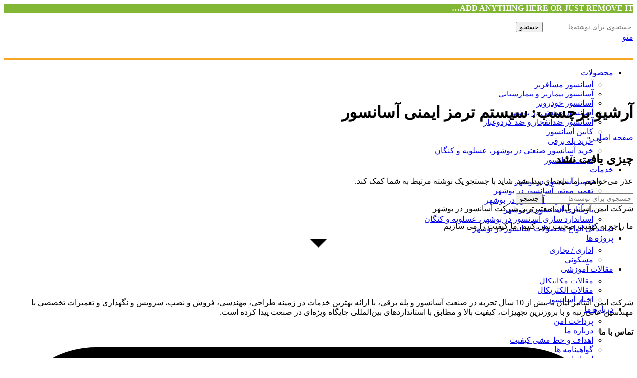

--- FILE ---
content_type: text/html; charset=UTF-8
request_url: https://bushehrlift.com/tag/%D8%B3%DB%8C%D8%B3%D8%AA%D9%85-%D8%AA%D8%B1%D9%85%D8%B2-%D8%A7%DB%8C%D9%85%D9%86%DB%8C-%D8%A2%D8%B3%D8%A7%D9%86%D8%B3%D9%88%D8%B1/
body_size: 19957
content:
<!DOCTYPE html>
<html dir="rtl" lang="fa-IR">
<head>
	<meta charset="UTF-8">
	<link rel="profile" href="https://gmpg.org/xfn/11">
	<link rel="pingback" href="https://bushehrlift.com/xmlrpc.php">

	<meta name='robots' content='index, follow, max-image-preview:large, max-snippet:-1, max-video-preview:-1' />
	<style>img:is([sizes="auto" i], [sizes^="auto," i]) { contain-intrinsic-size: 3000px 1500px }</style>
	
<!-- Google Tag Manager for WordPress by gtm4wp.com -->
<script data-cfasync="false" data-pagespeed-no-defer>
	var gtm4wp_datalayer_name = "dataLayer";
	var dataLayer = dataLayer || [];
</script>
<!-- End Google Tag Manager for WordPress by gtm4wp.com -->
	<!-- This site is optimized with the Yoast SEO plugin v25.7 - https://yoast.com/wordpress/plugins/seo/ -->
	<title>سیستم ترمز ایمنی آسانسور | شرکت آسانسور ایمن آسانبر لیان (بوشهر لیفت)</title>
	<link rel="canonical" href="https://bushehrlift.com/tag/سیستم-ترمز-ایمنی-آسانسور/" />
	<meta property="og:locale" content="fa_IR" />
	<meta property="og:type" content="article" />
	<meta property="og:title" content="سیستم ترمز ایمنی آسانسور | شرکت آسانسور ایمن آسانبر لیان (بوشهر لیفت)" />
	<meta property="og:url" content="https://bushehrlift.com/tag/سیستم-ترمز-ایمنی-آسانسور/" />
	<meta property="og:site_name" content="شرکت آسانسور ایمن آسانبر لیان (بوشهر لیفت)" />
	<meta name="twitter:card" content="summary_large_image" />
	<script type="application/ld+json" class="yoast-schema-graph">{"@context":"https://schema.org","@graph":[{"@type":"CollectionPage","@id":"https://bushehrlift.com/tag/%d8%b3%db%8c%d8%b3%d8%aa%d9%85-%d8%aa%d8%b1%d9%85%d8%b2-%d8%a7%db%8c%d9%85%d9%86%db%8c-%d8%a2%d8%b3%d8%a7%d9%86%d8%b3%d9%88%d8%b1/","url":"https://bushehrlift.com/tag/%d8%b3%db%8c%d8%b3%d8%aa%d9%85-%d8%aa%d8%b1%d9%85%d8%b2-%d8%a7%db%8c%d9%85%d9%86%db%8c-%d8%a2%d8%b3%d8%a7%d9%86%d8%b3%d9%88%d8%b1/","name":"سیستم ترمز ایمنی آسانسور | شرکت آسانسور ایمن آسانبر لیان (بوشهر لیفت)","isPartOf":{"@id":"https://bushehrlift.com/#website"},"breadcrumb":{"@id":"https://bushehrlift.com/tag/%d8%b3%db%8c%d8%b3%d8%aa%d9%85-%d8%aa%d8%b1%d9%85%d8%b2-%d8%a7%db%8c%d9%85%d9%86%db%8c-%d8%a2%d8%b3%d8%a7%d9%86%d8%b3%d9%88%d8%b1/#breadcrumb"},"inLanguage":"fa-IR"},{"@type":"BreadcrumbList","@id":"https://bushehrlift.com/tag/%d8%b3%db%8c%d8%b3%d8%aa%d9%85-%d8%aa%d8%b1%d9%85%d8%b2-%d8%a7%db%8c%d9%85%d9%86%db%8c-%d8%a2%d8%b3%d8%a7%d9%86%d8%b3%d9%88%d8%b1/#breadcrumb","itemListElement":[{"@type":"ListItem","position":1,"name":"Home","item":"https://bushehrlift.com/"},{"@type":"ListItem","position":2,"name":"سیستم ترمز ایمنی آسانسور"}]},{"@type":"WebSite","@id":"https://bushehrlift.com/#website","url":"https://bushehrlift.com/","name":"شرکت آسانسور ایمن آسانبر لیان (بوشهر لیفت)","description":"طراحی و فروش آسانسور - پله برقی - آموزش آسانسور - فروشگاه قطعات آسانسور","publisher":{"@id":"https://bushehrlift.com/#organization"},"potentialAction":[{"@type":"SearchAction","target":{"@type":"EntryPoint","urlTemplate":"https://bushehrlift.com/?s={search_term_string}"},"query-input":{"@type":"PropertyValueSpecification","valueRequired":true,"valueName":"search_term_string"}}],"inLanguage":"fa-IR"},{"@type":"Organization","@id":"https://bushehrlift.com/#organization","name":"شرکت آسانسور ایمن آسانبر لیان","url":"https://bushehrlift.com/","logo":{"@type":"ImageObject","inLanguage":"fa-IR","@id":"https://bushehrlift.com/#/schema/logo/image/","url":"https://bushehrlift.com/wp-content/uploads/2019/10/Logo-1.png","contentUrl":"https://bushehrlift.com/wp-content/uploads/2019/10/Logo-1.png","width":400,"height":103,"caption":"شرکت آسانسور ایمن آسانبر لیان"},"image":{"@id":"https://bushehrlift.com/#/schema/logo/image/"},"sameAs":["https://www.facebook.com/BushehrLift"]}]}</script>
	<!-- / Yoast SEO plugin. -->


<link rel='dns-prefetch' href='//cdn.jsdelivr.net' />
<link rel="alternate" type="application/rss+xml" title="شرکت آسانسور ایمن آسانبر لیان (بوشهر لیفت) &raquo; خوراک" href="https://bushehrlift.com/feed/" />
<link rel="alternate" type="application/rss+xml" title="شرکت آسانسور ایمن آسانبر لیان (بوشهر لیفت) &raquo; خوراک دیدگاه‌ها" href="https://bushehrlift.com/comments/feed/" />
<link rel="alternate" type="application/rss+xml" title="شرکت آسانسور ایمن آسانبر لیان (بوشهر لیفت) &raquo; سیستم ترمز ایمنی آسانسور خوراک برچسب" href="https://bushehrlift.com/tag/%d8%b3%db%8c%d8%b3%d8%aa%d9%85-%d8%aa%d8%b1%d9%85%d8%b2-%d8%a7%db%8c%d9%85%d9%86%db%8c-%d8%a2%d8%b3%d8%a7%d9%86%d8%b3%d9%88%d8%b1/feed/" />
<link rel='stylesheet' id='wp-block-library-rtl-css' href='https://bushehrlift.com/wp-includes/css/dist/block-library/style-rtl.min.css?ver=6.8.3' type='text/css' media='all' />
<style id='classic-theme-styles-inline-css' type='text/css'>
/*! This file is auto-generated */
.wp-block-button__link{color:#fff;background-color:#32373c;border-radius:9999px;box-shadow:none;text-decoration:none;padding:calc(.667em + 2px) calc(1.333em + 2px);font-size:1.125em}.wp-block-file__button{background:#32373c;color:#fff;text-decoration:none}
</style>
<link data-minify="1" rel='stylesheet' id='mpp_gutenberg-css' href='https://bushehrlift.com/wp-content/cache/min/1/wp-content/plugins/metronet-profile-picture/dist/blocks.style.build.css?ver=1769663618' type='text/css' media='all' />
<style id='global-styles-inline-css' type='text/css'>
:root{--wp--preset--aspect-ratio--square: 1;--wp--preset--aspect-ratio--4-3: 4/3;--wp--preset--aspect-ratio--3-4: 3/4;--wp--preset--aspect-ratio--3-2: 3/2;--wp--preset--aspect-ratio--2-3: 2/3;--wp--preset--aspect-ratio--16-9: 16/9;--wp--preset--aspect-ratio--9-16: 9/16;--wp--preset--color--black: #000000;--wp--preset--color--cyan-bluish-gray: #abb8c3;--wp--preset--color--white: #ffffff;--wp--preset--color--pale-pink: #f78da7;--wp--preset--color--vivid-red: #cf2e2e;--wp--preset--color--luminous-vivid-orange: #ff6900;--wp--preset--color--luminous-vivid-amber: #fcb900;--wp--preset--color--light-green-cyan: #7bdcb5;--wp--preset--color--vivid-green-cyan: #00d084;--wp--preset--color--pale-cyan-blue: #8ed1fc;--wp--preset--color--vivid-cyan-blue: #0693e3;--wp--preset--color--vivid-purple: #9b51e0;--wp--preset--gradient--vivid-cyan-blue-to-vivid-purple: linear-gradient(135deg,rgba(6,147,227,1) 0%,rgb(155,81,224) 100%);--wp--preset--gradient--light-green-cyan-to-vivid-green-cyan: linear-gradient(135deg,rgb(122,220,180) 0%,rgb(0,208,130) 100%);--wp--preset--gradient--luminous-vivid-amber-to-luminous-vivid-orange: linear-gradient(135deg,rgba(252,185,0,1) 0%,rgba(255,105,0,1) 100%);--wp--preset--gradient--luminous-vivid-orange-to-vivid-red: linear-gradient(135deg,rgba(255,105,0,1) 0%,rgb(207,46,46) 100%);--wp--preset--gradient--very-light-gray-to-cyan-bluish-gray: linear-gradient(135deg,rgb(238,238,238) 0%,rgb(169,184,195) 100%);--wp--preset--gradient--cool-to-warm-spectrum: linear-gradient(135deg,rgb(74,234,220) 0%,rgb(151,120,209) 20%,rgb(207,42,186) 40%,rgb(238,44,130) 60%,rgb(251,105,98) 80%,rgb(254,248,76) 100%);--wp--preset--gradient--blush-light-purple: linear-gradient(135deg,rgb(255,206,236) 0%,rgb(152,150,240) 100%);--wp--preset--gradient--blush-bordeaux: linear-gradient(135deg,rgb(254,205,165) 0%,rgb(254,45,45) 50%,rgb(107,0,62) 100%);--wp--preset--gradient--luminous-dusk: linear-gradient(135deg,rgb(255,203,112) 0%,rgb(199,81,192) 50%,rgb(65,88,208) 100%);--wp--preset--gradient--pale-ocean: linear-gradient(135deg,rgb(255,245,203) 0%,rgb(182,227,212) 50%,rgb(51,167,181) 100%);--wp--preset--gradient--electric-grass: linear-gradient(135deg,rgb(202,248,128) 0%,rgb(113,206,126) 100%);--wp--preset--gradient--midnight: linear-gradient(135deg,rgb(2,3,129) 0%,rgb(40,116,252) 100%);--wp--preset--font-size--small: 13px;--wp--preset--font-size--medium: 20px;--wp--preset--font-size--large: 36px;--wp--preset--font-size--x-large: 42px;--wp--preset--spacing--20: 0.44rem;--wp--preset--spacing--30: 0.67rem;--wp--preset--spacing--40: 1rem;--wp--preset--spacing--50: 1.5rem;--wp--preset--spacing--60: 2.25rem;--wp--preset--spacing--70: 3.38rem;--wp--preset--spacing--80: 5.06rem;--wp--preset--shadow--natural: 6px 6px 9px rgba(0, 0, 0, 0.2);--wp--preset--shadow--deep: 12px 12px 50px rgba(0, 0, 0, 0.4);--wp--preset--shadow--sharp: 6px 6px 0px rgba(0, 0, 0, 0.2);--wp--preset--shadow--outlined: 6px 6px 0px -3px rgba(255, 255, 255, 1), 6px 6px rgba(0, 0, 0, 1);--wp--preset--shadow--crisp: 6px 6px 0px rgba(0, 0, 0, 1);}:where(.is-layout-flex){gap: 0.5em;}:where(.is-layout-grid){gap: 0.5em;}body .is-layout-flex{display: flex;}.is-layout-flex{flex-wrap: wrap;align-items: center;}.is-layout-flex > :is(*, div){margin: 0;}body .is-layout-grid{display: grid;}.is-layout-grid > :is(*, div){margin: 0;}:where(.wp-block-columns.is-layout-flex){gap: 2em;}:where(.wp-block-columns.is-layout-grid){gap: 2em;}:where(.wp-block-post-template.is-layout-flex){gap: 1.25em;}:where(.wp-block-post-template.is-layout-grid){gap: 1.25em;}.has-black-color{color: var(--wp--preset--color--black) !important;}.has-cyan-bluish-gray-color{color: var(--wp--preset--color--cyan-bluish-gray) !important;}.has-white-color{color: var(--wp--preset--color--white) !important;}.has-pale-pink-color{color: var(--wp--preset--color--pale-pink) !important;}.has-vivid-red-color{color: var(--wp--preset--color--vivid-red) !important;}.has-luminous-vivid-orange-color{color: var(--wp--preset--color--luminous-vivid-orange) !important;}.has-luminous-vivid-amber-color{color: var(--wp--preset--color--luminous-vivid-amber) !important;}.has-light-green-cyan-color{color: var(--wp--preset--color--light-green-cyan) !important;}.has-vivid-green-cyan-color{color: var(--wp--preset--color--vivid-green-cyan) !important;}.has-pale-cyan-blue-color{color: var(--wp--preset--color--pale-cyan-blue) !important;}.has-vivid-cyan-blue-color{color: var(--wp--preset--color--vivid-cyan-blue) !important;}.has-vivid-purple-color{color: var(--wp--preset--color--vivid-purple) !important;}.has-black-background-color{background-color: var(--wp--preset--color--black) !important;}.has-cyan-bluish-gray-background-color{background-color: var(--wp--preset--color--cyan-bluish-gray) !important;}.has-white-background-color{background-color: var(--wp--preset--color--white) !important;}.has-pale-pink-background-color{background-color: var(--wp--preset--color--pale-pink) !important;}.has-vivid-red-background-color{background-color: var(--wp--preset--color--vivid-red) !important;}.has-luminous-vivid-orange-background-color{background-color: var(--wp--preset--color--luminous-vivid-orange) !important;}.has-luminous-vivid-amber-background-color{background-color: var(--wp--preset--color--luminous-vivid-amber) !important;}.has-light-green-cyan-background-color{background-color: var(--wp--preset--color--light-green-cyan) !important;}.has-vivid-green-cyan-background-color{background-color: var(--wp--preset--color--vivid-green-cyan) !important;}.has-pale-cyan-blue-background-color{background-color: var(--wp--preset--color--pale-cyan-blue) !important;}.has-vivid-cyan-blue-background-color{background-color: var(--wp--preset--color--vivid-cyan-blue) !important;}.has-vivid-purple-background-color{background-color: var(--wp--preset--color--vivid-purple) !important;}.has-black-border-color{border-color: var(--wp--preset--color--black) !important;}.has-cyan-bluish-gray-border-color{border-color: var(--wp--preset--color--cyan-bluish-gray) !important;}.has-white-border-color{border-color: var(--wp--preset--color--white) !important;}.has-pale-pink-border-color{border-color: var(--wp--preset--color--pale-pink) !important;}.has-vivid-red-border-color{border-color: var(--wp--preset--color--vivid-red) !important;}.has-luminous-vivid-orange-border-color{border-color: var(--wp--preset--color--luminous-vivid-orange) !important;}.has-luminous-vivid-amber-border-color{border-color: var(--wp--preset--color--luminous-vivid-amber) !important;}.has-light-green-cyan-border-color{border-color: var(--wp--preset--color--light-green-cyan) !important;}.has-vivid-green-cyan-border-color{border-color: var(--wp--preset--color--vivid-green-cyan) !important;}.has-pale-cyan-blue-border-color{border-color: var(--wp--preset--color--pale-cyan-blue) !important;}.has-vivid-cyan-blue-border-color{border-color: var(--wp--preset--color--vivid-cyan-blue) !important;}.has-vivid-purple-border-color{border-color: var(--wp--preset--color--vivid-purple) !important;}.has-vivid-cyan-blue-to-vivid-purple-gradient-background{background: var(--wp--preset--gradient--vivid-cyan-blue-to-vivid-purple) !important;}.has-light-green-cyan-to-vivid-green-cyan-gradient-background{background: var(--wp--preset--gradient--light-green-cyan-to-vivid-green-cyan) !important;}.has-luminous-vivid-amber-to-luminous-vivid-orange-gradient-background{background: var(--wp--preset--gradient--luminous-vivid-amber-to-luminous-vivid-orange) !important;}.has-luminous-vivid-orange-to-vivid-red-gradient-background{background: var(--wp--preset--gradient--luminous-vivid-orange-to-vivid-red) !important;}.has-very-light-gray-to-cyan-bluish-gray-gradient-background{background: var(--wp--preset--gradient--very-light-gray-to-cyan-bluish-gray) !important;}.has-cool-to-warm-spectrum-gradient-background{background: var(--wp--preset--gradient--cool-to-warm-spectrum) !important;}.has-blush-light-purple-gradient-background{background: var(--wp--preset--gradient--blush-light-purple) !important;}.has-blush-bordeaux-gradient-background{background: var(--wp--preset--gradient--blush-bordeaux) !important;}.has-luminous-dusk-gradient-background{background: var(--wp--preset--gradient--luminous-dusk) !important;}.has-pale-ocean-gradient-background{background: var(--wp--preset--gradient--pale-ocean) !important;}.has-electric-grass-gradient-background{background: var(--wp--preset--gradient--electric-grass) !important;}.has-midnight-gradient-background{background: var(--wp--preset--gradient--midnight) !important;}.has-small-font-size{font-size: var(--wp--preset--font-size--small) !important;}.has-medium-font-size{font-size: var(--wp--preset--font-size--medium) !important;}.has-large-font-size{font-size: var(--wp--preset--font-size--large) !important;}.has-x-large-font-size{font-size: var(--wp--preset--font-size--x-large) !important;}
:where(.wp-block-post-template.is-layout-flex){gap: 1.25em;}:where(.wp-block-post-template.is-layout-grid){gap: 1.25em;}
:where(.wp-block-columns.is-layout-flex){gap: 2em;}:where(.wp-block-columns.is-layout-grid){gap: 2em;}
:root :where(.wp-block-pullquote){font-size: 1.5em;line-height: 1.6;}
</style>
<link rel='stylesheet' id='wp-color-picker-rtl-css' href='https://bushehrlift.com/wp-admin/css/color-picker-rtl.min.css?ver=6.8.3' type='text/css' media='all' />
<link rel='stylesheet' id='elementor-frontend-css' href='https://bushehrlift.com/wp-content/plugins/elementor/assets/css/frontend-rtl.min.css?ver=3.31.2' type='text/css' media='all' />
<link data-minify="1" rel='stylesheet' id='elementor-post-5951-css' href='https://bushehrlift.com/wp-content/cache/min/1/wp-content/uploads/elementor/css/post-5951.css?ver=1769663618' type='text/css' media='all' />
<link rel='stylesheet' id='bootstrap-css' href='https://bushehrlift.com/wp-content/themes/woodmart/css/bootstrap-light.min.css?ver=7.3.3' type='text/css' media='all' />
<link rel='stylesheet' id='woodmart-style-css' href='https://bushehrlift.com/wp-content/themes/woodmart/css/parts/base-rtl.min.css?ver=7.3.3' type='text/css' media='all' />
<link rel='stylesheet' id='wd-blog-base-css' href='https://bushehrlift.com/wp-content/themes/woodmart/css/parts/blog-base-rtl.min.css?ver=7.3.3' type='text/css' media='all' />
<link rel='stylesheet' id='wd-wp-gutenberg-css' href='https://bushehrlift.com/wp-content/themes/woodmart/css/parts/wp-gutenberg-rtl.min.css?ver=7.3.3' type='text/css' media='all' />
<link rel='stylesheet' id='wd-wpcf7-css' href='https://bushehrlift.com/wp-content/themes/woodmart/css/parts/int-wpcf7.min.css?ver=7.3.3' type='text/css' media='all' />
<link rel='stylesheet' id='wd-elementor-base-css' href='https://bushehrlift.com/wp-content/themes/woodmart/css/parts/int-elem-base-rtl.min.css?ver=7.3.3' type='text/css' media='all' />
<link rel='stylesheet' id='wd-elementor-pro-base-css' href='https://bushehrlift.com/wp-content/themes/woodmart/css/parts/int-elementor-pro-rtl.min.css?ver=7.3.3' type='text/css' media='all' />
<link data-minify="1" rel='stylesheet' id='xts-style-theme_settings_default-css' href='https://bushehrlift.com/wp-content/cache/min/1/wp-content/uploads/2024/06/xts-theme_settings_default-1719765656.css?ver=1769663619' type='text/css' media='all' />
<script type="text/javascript" src="https://bushehrlift.com/wp-includes/js/jquery/jquery.min.js?ver=3.7.1" id="jquery-core-js" data-rocket-defer defer></script>
<script type="text/javascript" src="https://bushehrlift.com/wp-includes/js/jquery/jquery-migrate.min.js?ver=3.4.1" id="jquery-migrate-js" data-rocket-defer defer></script>
<script type="text/javascript" src="https://bushehrlift.com/wp-content/themes/woodmart/js/libs/device.min.js?ver=7.3.3" id="wd-device-library-js" data-rocket-defer defer></script>
<script type="text/javascript" src="https://bushehrlift.com/wp-content/themes/woodmart/js/scripts/global/scrollBar.min.js?ver=7.3.3" id="wd-scrollbar-js" data-rocket-defer defer></script>
<link rel="https://api.w.org/" href="https://bushehrlift.com/wp-json/" /><link rel="alternate" title="JSON" type="application/json" href="https://bushehrlift.com/wp-json/wp/v2/tags/601" /><link rel="EditURI" type="application/rsd+xml" title="RSD" href="https://bushehrlift.com/xmlrpc.php?rsd" />
<meta name="generator" content="WordPress 6.8.3" />

<!-- Google Tag Manager for WordPress by gtm4wp.com -->
<!-- GTM Container placement set to automatic -->
<script data-cfasync="false" data-pagespeed-no-defer>
	var dataLayer_content = {"pagePostType":false,"pagePostType2":"tag-"};
	dataLayer.push( dataLayer_content );
</script>
<script data-cfasync="false" data-pagespeed-no-defer>
(function(w,d,s,l,i){w[l]=w[l]||[];w[l].push({'gtm.start':
new Date().getTime(),event:'gtm.js'});var f=d.getElementsByTagName(s)[0],
j=d.createElement(s),dl=l!='dataLayer'?'&l='+l:'';j.async=true;j.src=
'//www.googletagmanager.com/gtm.js?id='+i+dl;f.parentNode.insertBefore(j,f);
})(window,document,'script','dataLayer','GTM-WC3M63NH');
</script>
<!-- End Google Tag Manager for WordPress by gtm4wp.com -->		<style>
			.no-js img.lazyload { display: none; }
			figure.wp-block-image img.lazyloading { min-width: 150px; }
							.lazyload, .lazyloading { opacity: 0; }
				.lazyloaded {
					opacity: 1;
					transition: opacity 400ms;
					transition-delay: 0ms;
				}
					</style>
							<meta name="viewport" content="width=device-width, initial-scale=1.0, maximum-scale=1.0, user-scalable=no">
									<meta name="generator" content="Elementor 3.31.2; features: e_font_icon_svg, additional_custom_breakpoints, e_element_cache; settings: css_print_method-external, google_font-disabled, font_display-swap">
			<style>
				.e-con.e-parent:nth-of-type(n+4):not(.e-lazyloaded):not(.e-no-lazyload),
				.e-con.e-parent:nth-of-type(n+4):not(.e-lazyloaded):not(.e-no-lazyload) * {
					background-image: none !important;
				}
				@media screen and (max-height: 1024px) {
					.e-con.e-parent:nth-of-type(n+3):not(.e-lazyloaded):not(.e-no-lazyload),
					.e-con.e-parent:nth-of-type(n+3):not(.e-lazyloaded):not(.e-no-lazyload) * {
						background-image: none !important;
					}
				}
				@media screen and (max-height: 640px) {
					.e-con.e-parent:nth-of-type(n+2):not(.e-lazyloaded):not(.e-no-lazyload),
					.e-con.e-parent:nth-of-type(n+2):not(.e-lazyloaded):not(.e-no-lazyload) * {
						background-image: none !important;
					}
				}
			</style>
			<link rel="icon" href="https://bushehrlift.com/wp-content/uploads/2023/12/cropped-b-32x32.png" sizes="32x32" />
<link rel="icon" href="https://bushehrlift.com/wp-content/uploads/2023/12/cropped-b-192x192.png" sizes="192x192" />
<link rel="apple-touch-icon" href="https://bushehrlift.com/wp-content/uploads/2023/12/cropped-b-180x180.png" />
<meta name="msapplication-TileImage" content="https://bushehrlift.com/wp-content/uploads/2023/12/cropped-b-270x270.png" />
<style>
		
		</style>			<style id="wd-style-default_header-css" data-type="wd-style-default_header">
				:root{
	--wd-top-bar-h: 0.001px;
	--wd-top-bar-sm-h: 0.001px;
	--wd-top-bar-sticky-h: 0.001px;

	--wd-header-general-h: 90px;
	--wd-header-general-sm-h: 60px;
	--wd-header-general-sticky-h: 60px;

	--wd-header-bottom-h: 50px;
	--wd-header-bottom-sm-h: 0.001px;
	--wd-header-bottom-sticky-h: 50px;

	--wd-header-clone-h: 0.001px;
}


.whb-sticked .whb-general-header .wd-dropdown {
	margin-top: 10px;
}

.whb-sticked .whb-general-header .wd-dropdown:after {
	height: 20px;
}

.whb-header-bottom .wd-dropdown {
	margin-top: 5px;
}

.whb-header-bottom .wd-dropdown:after {
	height: 15px;
}

.whb-sticked .whb-header-bottom .wd-dropdown {
	margin-top: 5px;
}

.whb-sticked .whb-header-bottom .wd-dropdown:after {
	height: 15px;
}

.whb-header .whb-header-bottom .wd-header-cats {
	margin-top: -4px;
	margin-bottom: -0px;
	height: calc(100% + 4px);
}


@media (min-width: 1025px) {
	
		.whb-general-header-inner {
		height: 90px;
		max-height: 90px;
	}

		.whb-sticked .whb-general-header-inner {
		height: 60px;
		max-height: 60px;
	}
		
		.whb-header-bottom-inner {
		height: 50px;
		max-height: 50px;
	}

		.whb-sticked .whb-header-bottom-inner {
		height: 50px;
		max-height: 50px;
	}
		
	
	}

@media (max-width: 1024px) {
	
		.whb-general-header-inner {
		height: 60px;
		max-height: 60px;
	}
	
	
	
	}
		
.whb-top-bar {
	background-color: rgba(130, 183, 53, 1);
}

.whb-duljtjrl87kj7pmuut6b {
	--wd-form-brd-radius: 35px;
}
.whb-general-header {
	border-color: rgba(245, 166, 35, 1);border-bottom-width: 4px;border-bottom-style: solid;
}
			</style>
				
	

<meta name="generator" content="WP Rocket 3.19.0.1" data-wpr-features="wpr_defer_js wpr_minify_js wpr_minify_css" /></head>

<body data-rsssl=1 class="rtl archive tag tag-601 wp-custom-logo wp-theme-woodmart wrapper-full-width  categories-accordion-on woodmart-archive-blog woodmart-ajax-shop-on offcanvas-sidebar-mobile offcanvas-sidebar-tablet sticky-toolbar-on elementor-default elementor-kit-5951">
			<script type="text/javascript" id="wd-flicker-fix">// Flicker fix.</script>
<!-- GTM Container placement set to automatic -->
<!-- Google Tag Manager (noscript) -->
				<noscript><iframe src="https://www.googletagmanager.com/ns.html?id=GTM-WC3M63NH" height="0" width="0" style="display:none;visibility:hidden" aria-hidden="true"></iframe></noscript>
<!-- End Google Tag Manager (noscript) -->	
	
	<div data-rocket-location-hash="b24b512644cc60774aceb00b9d24fd44" class="website-wrapper">
									<header data-rocket-location-hash="6f1653f13e0f3ca8d2eac9d876ac8480" class="whb-header whb-default_header whb-sticky-shadow whb-scroll-stick whb-sticky-real">
								<link rel="stylesheet" id="wd-header-base-css" href="https://bushehrlift.com/wp-content/themes/woodmart/css/parts/header-base-rtl.min.css?ver=7.3.3" type="text/css" media="all" /> 						<link rel="stylesheet" id="wd-mod-tools-css" href="https://bushehrlift.com/wp-content/themes/woodmart/css/parts/mod-tools.min.css?ver=7.3.3" type="text/css" media="all" /> 			<div data-rocket-location-hash="bbe49e9e3df14a896b564b3512d39a74" class="whb-main-header">
	
<div class="whb-row whb-top-bar whb-not-sticky-row whb-with-bg whb-without-border whb-color-dark whb-hidden-desktop whb-hidden-mobile whb-flex-flex-middle">
	<div data-rocket-location-hash="c2b2a1461d8b94e639cd80a05325878c" class="container">
		<div class="whb-flex-row whb-top-bar-inner">
			<div class="whb-column whb-col-left whb-visible-lg">
				<link rel="stylesheet" id="wd-header-elements-base-css" href="https://bushehrlift.com/wp-content/themes/woodmart/css/parts/header-el-base-rtl.min.css?ver=7.3.3" type="text/css" media="all" /> 			
<div class="wd-header-text set-cont-mb-s reset-last-child "><strong style="color: #ffffff;">ADD ANYTHING HERE OR JUST REMOVE IT…</strong></div>
</div>
<div class="whb-column whb-col-center whb-visible-lg whb-empty-column">
	</div>
<div class="whb-column whb-col-right whb-visible-lg">
				<link rel="stylesheet" id="wd-social-icons-css" href="https://bushehrlift.com/wp-content/themes/woodmart/css/parts/el-social-icons.min.css?ver=7.3.3" type="text/css" media="all" /> 			
			<div class=" wd-social-icons icons-design-default icons-size-small color-scheme-light social-share social-form-circle text-center">

				
									<a rel="noopener noreferrer nofollow" href="https://www.facebook.com/sharer/sharer.php?u=" target="_blank" class=" wd-social-icon social-facebook" aria-label="آدرس فیسبوک">
						<span class="wd-icon"></span>
											</a>
				
									<a rel="noopener noreferrer nofollow" href="https://twitter.com/share?url=" target="_blank" class=" wd-social-icon social-twitter" aria-label="آدرس توییتر">
						<span class="wd-icon"></span>
											</a>
				
				
				
				
									<a rel="noopener noreferrer nofollow" href="https://pinterest.com/pin/create/button/?url=&media=https://bushehrlift.com/wp-includes/images/media/default.svg&description=" target="_blank" class=" wd-social-icon social-pinterest" aria-label="آدرس پینترست">
						<span class="wd-icon"></span>
											</a>
				
				
									<a rel="noopener noreferrer nofollow" href="https://www.linkedin.com/shareArticle?mini=true&url=" target="_blank" class=" wd-social-icon social-linkedin" aria-label="آدرس لینکدین">
						<span class="wd-icon"></span>
											</a>
				
				
				
				
				
				
				
				
				
				
								
								
				
				
									<a rel="noopener noreferrer nofollow" href="https://telegram.me/share/url?url=" target="_blank" class=" wd-social-icon social-tg" aria-label="آدرس تلگرام">
						<span class="wd-icon"></span>
											</a>
								
				
			</div>

		</div>
<div class="whb-column whb-col-mobile whb-hidden-lg whb-empty-column">
	</div>
		</div>
	</div>
</div>

<div class="whb-row whb-general-header whb-sticky-row whb-without-bg whb-border-fullwidth whb-color-dark whb-with-shadow whb-flex-flex-middle">
	<div data-rocket-location-hash="e6eb6fcccd8ab4e0754c54f80a5d14c0" class="container">
		<div class="whb-flex-row whb-general-header-inner">
			<div class="whb-column whb-col-left whb-visible-lg">
	<div class="site-logo">
	<a href="https://bushehrlift.com/" class="wd-logo wd-main-logo" rel="home">
		<img  alt="شرکت آسانسور ایمن آسانبر لیان (بوشهر لیفت)" style="max-width: 250px;" data-src="https://bushehrlift.com/wp-content/uploads/2023/12/Logo-1-300x77-1.png" data-sizes="auto" class="lazyload" src="[data-uri]" /><noscript><img src="https://bushehrlift.com/wp-content/uploads/2023/12/Logo-1-300x77-1.png" alt="شرکت آسانسور ایمن آسانبر لیان (بوشهر لیفت)" style="max-width: 250px;" /></noscript>	</a>
	</div>
</div>
<div class="whb-column whb-col-center whb-visible-lg">
				<link rel="stylesheet" id="wd-header-search-css" href="https://bushehrlift.com/wp-content/themes/woodmart/css/parts/header-el-search-rtl.min.css?ver=7.3.3" type="text/css" media="all" /> 						<link rel="stylesheet" id="wd-header-search-form-css" href="https://bushehrlift.com/wp-content/themes/woodmart/css/parts/header-el-search-form-rtl.min.css?ver=7.3.3" type="text/css" media="all" /> 						<link rel="stylesheet" id="wd-wd-search-results-css" href="https://bushehrlift.com/wp-content/themes/woodmart/css/parts/wd-search-results-rtl.min.css?ver=7.3.3" type="text/css" media="all" /> 						<link rel="stylesheet" id="wd-wd-search-form-css" href="https://bushehrlift.com/wp-content/themes/woodmart/css/parts/wd-search-form-rtl.min.css?ver=7.3.3" type="text/css" media="all" /> 						<div class="wd-search-form wd-header-search-form wd-display-form whb-duljtjrl87kj7pmuut6b">
				
				
				<form role="search" method="get" class="searchform  wd-style-default wd-cat-style-bordered woodmart-ajax-search" action="https://bushehrlift.com/"  data-thumbnail="1" data-price="1" data-post_type="post" data-count="20" data-sku="0" data-symbols_count="3">
					<input type="text" class="s" placeholder="جستجوی برای نوشته‌ها" value="" name="s" aria-label="جستجو" title="جستجوی برای نوشته‌ها" required/>
					<input type="hidden" name="post_type" value="post">
										<button type="submit" class="searchsubmit">
						<span>
							جستجو						</span>
											</button>
				</form>

				
				
									<div data-rocket-location-hash="85da290f400e75da434ba61cce18eb75" class="search-results-wrapper">
						<div class="wd-dropdown-results wd-scroll wd-dropdown">
							<div class="wd-scroll-content"></div>
						</div>
					</div>
				
				
							</div>
		</div>
<div class="whb-column whb-col-right whb-visible-lg whb-empty-column">
	</div>
<div class="whb-column whb-mobile-left whb-hidden-lg">
	<div class="wd-tools-element wd-header-mobile-nav wd-style-text wd-design-6 wd-with-wrap whb-wn5z894j1g5n0yp3eeuz">
	<a href="#" rel="nofollow" aria-label="منو موبایل">
					<span class="wd-tools-inner">
		
		<span class="wd-tools-icon">
					</span>

		<span class="wd-tools-text">منو</span>

					</span>
			</a>
</div><!--END wd-header-mobile-nav--></div>
<div class="whb-column whb-mobile-center whb-hidden-lg">
	<div class="site-logo">
	<a href="https://bushehrlift.com/" class="wd-logo wd-main-logo" rel="home">
		<img  alt="شرکت آسانسور ایمن آسانبر لیان (بوشهر لیفت)" style="max-width: 140px;" data-src="https://bushehrlift.com/wp-content/uploads/2023/12/Logo-1-300x77-1.png" data-sizes="auto" class="lazyload" src="[data-uri]" /><noscript><img src="https://bushehrlift.com/wp-content/uploads/2023/12/Logo-1-300x77-1.png" alt="شرکت آسانسور ایمن آسانبر لیان (بوشهر لیفت)" style="max-width: 140px;" /></noscript>	</a>
	</div>
</div>
<div class="whb-column whb-mobile-right whb-hidden-lg whb-empty-column">
	</div>
		</div>
	</div>
</div>

<div class="whb-row whb-header-bottom whb-sticky-row whb-without-bg whb-without-border whb-color-dark whb-hidden-mobile whb-flex-flex-middle">
	<div class="container">
		<div class="whb-flex-row whb-header-bottom-inner">
			<div class="whb-column whb-col-left whb-visible-lg whb-empty-column">
	</div>
<div class="whb-column whb-col-center whb-visible-lg">
	<div class="wd-header-nav wd-header-main-nav text-center wd-design-1" role="navigation" aria-label="ناوبری اصلی">
	<ul id="menu-%d9%85%d9%86%d9%88-%d8%a7%d8%b5%d9%84%db%8c" class="menu wd-nav wd-nav-main wd-style-separated wd-gap-m"><li id="menu-item-39" class="menu-item menu-item-type-custom menu-item-object-custom menu-item-has-children menu-item-39 item-level-0 menu-simple-dropdown wd-event-hover" ><a href="#" class="woodmart-nav-link"><span class="nav-link-text">محصولات</span></a><div class="color-scheme-dark wd-design-default wd-dropdown-menu wd-dropdown"><div class="container">
<ul class="wd-sub-menu color-scheme-dark">
	<li id="menu-item-173" class="menu-item menu-item-type-post_type menu-item-object-page menu-item-173 item-level-1 wd-event-hover" ><a href="https://bushehrlift.com/%d8%a2%d8%b3%d8%a7%d9%86%d8%b3%d9%88%d8%b1-%d9%85%d8%b3%d8%a7%d9%81%d8%b1%d8%a8%d8%b1/" class="woodmart-nav-link">آسانسور مسافربر</a></li>
	<li id="menu-item-172" class="menu-item menu-item-type-post_type menu-item-object-page menu-item-172 item-level-1 wd-event-hover" ><a href="https://bushehrlift.com/hospital-elevator/" class="woodmart-nav-link">آسانسور بیماربر و بیمارستانی</a></li>
	<li id="menu-item-171" class="menu-item menu-item-type-post_type menu-item-object-page menu-item-171 item-level-1 wd-event-hover" ><a href="https://bushehrlift.com/%d8%a2%d8%b3%d8%a7%d9%86%d8%b3%d9%88%d8%b1-%d8%ae%d9%88%d8%af%d8%b1%d9%88%d8%a8%d8%b1/" class="woodmart-nav-link">آسانسور خودروبر</a></li>
	<li id="menu-item-6720" class="menu-item menu-item-type-post_type menu-item-object-page menu-item-6720 item-level-1 wd-event-hover" ><a href="https://bushehrlift.com/industrial-elevator/" class="woodmart-nav-link">آسانسور صنعتی در بوشهر</a></li>
	<li id="menu-item-6675" class="menu-item menu-item-type-post_type menu-item-object-post menu-item-6675 item-level-1 wd-event-hover" ><a href="https://bushehrlift.com/explosion-proof-elevator/" class="woodmart-nav-link">آسانسور ضدانفجار و ضد گردوغبار</a></li>
	<li id="menu-item-6772" class="menu-item menu-item-type-post_type menu-item-object-page menu-item-6772 item-level-1 wd-event-hover" ><a href="https://bushehrlift.com/elevator-cabin/" class="woodmart-nav-link">کابین آسانسور</a></li>
	<li id="menu-item-170" class="menu-item menu-item-type-post_type menu-item-object-page menu-item-170 item-level-1 wd-event-hover" ><a href="https://bushehrlift.com/%d9%be%d9%84%d9%87-%d8%a8%d8%b1%d9%82%db%8c/" class="woodmart-nav-link">خرید پله برقی</a></li>
	<li id="menu-item-6796" class="menu-item menu-item-type-post_type menu-item-object-page menu-item-6796 item-level-1 wd-event-hover" ><a href="https://bushehrlift.com/industrial-elevator/" class="woodmart-nav-link">خرید آسانسور صنعتی در بوشهر، عسلویه و کنگان</a></li>
	<li id="menu-item-6773" class="menu-item menu-item-type-post_type menu-item-object-page menu-item-6773 item-level-1 wd-event-hover" ><a href="https://bushehrlift.com/price-elevator/" class="woodmart-nav-link">قیمت آسانسور</a></li>
</ul>
</div>
</div>
</li>
<li id="menu-item-6166" class="menu-item menu-item-type-custom menu-item-object-custom menu-item-has-children menu-item-6166 item-level-0 menu-simple-dropdown wd-event-hover" ><a href="#" class="woodmart-nav-link"><span class="nav-link-text">خدمات</span></a><div class="color-scheme-dark wd-design-default wd-dropdown-menu wd-dropdown"><div class="container">
<ul class="wd-sub-menu color-scheme-dark">
	<li id="menu-item-6482" class="menu-item menu-item-type-post_type menu-item-object-page menu-item-6482 item-level-1 wd-event-hover" ><a href="https://bushehrlift.com/elevator-repair/" class="woodmart-nav-link">تعمیر آسانسور در بوشهر</a></li>
	<li id="menu-item-6480" class="menu-item menu-item-type-post_type menu-item-object-page menu-item-6480 item-level-1 wd-event-hover" ><a href="https://bushehrlift.com/elevator-engine-repair/" class="woodmart-nav-link">تعمیر موتور آسانسور در بوشهر</a></li>
	<li id="menu-item-6709" class="menu-item menu-item-type-post_type menu-item-object-page menu-item-6709 item-level-1 wd-event-hover" ><a href="https://bushehrlift.com/elevator-maintenance-service/" class="woodmart-nav-link">سرویس کردن آسانسور در بوشهر</a></li>
	<li id="menu-item-6481" class="menu-item menu-item-type-post_type menu-item-object-page menu-item-6481 item-level-1 wd-event-hover" ><a href="https://bushehrlift.com/reconstruction-of-the-elevator/" class="woodmart-nav-link">بازسازی آسانسور در بوشهر</a></li>
	<li id="menu-item-6795" class="menu-item menu-item-type-post_type menu-item-object-page menu-item-6795 item-level-1 wd-event-hover" ><a href="https://bushehrlift.com/elevators-standardization/" class="woodmart-nav-link">استاندارد سازی آسانسور در بوشهر، عسلویه و کنگان</a></li>
</ul>
</div>
</div>
</li>
<li id="menu-item-6797" class="menu-item menu-item-type-post_type menu-item-object-page menu-item-6797 item-level-0 menu-simple-dropdown wd-event-hover" ><a href="https://bushehrlift.com/elevator-representation/" class="woodmart-nav-link"><span class="nav-link-text">نمایندگی انواع محصولات آسانسور در بوشهر</span></a></li>
<li id="menu-item-40" class="menu-item menu-item-type-custom menu-item-object-custom menu-item-has-children menu-item-40 item-level-0 menu-simple-dropdown wd-event-hover" ><a href="#" class="woodmart-nav-link"><span class="nav-link-text">پروژه ها</span></a><div class="color-scheme-dark wd-design-default wd-dropdown-menu wd-dropdown"><div class="container">
<ul class="wd-sub-menu color-scheme-dark">
	<li id="menu-item-175" class="menu-item menu-item-type-post_type menu-item-object-page menu-item-175 item-level-1 wd-event-hover" ><a href="https://bushehrlift.com/?page_id=156" class="woodmart-nav-link">اداری / تجاری</a></li>
	<li id="menu-item-174" class="menu-item menu-item-type-post_type menu-item-object-page menu-item-174 item-level-1 wd-event-hover" ><a href="https://bushehrlift.com/%d9%85%d8%b3%da%a9%d9%88%d9%86%db%8c/" class="woodmart-nav-link">مسکونی</a></li>
</ul>
</div>
</div>
</li>
<li id="menu-item-107" class="menu-item menu-item-type-custom menu-item-object-custom menu-item-has-children menu-item-107 item-level-0 menu-simple-dropdown wd-event-hover" ><a href="#" class="woodmart-nav-link"><span class="nav-link-text">مقالات آموزشی</span></a><div class="color-scheme-dark wd-design-default wd-dropdown-menu wd-dropdown"><div class="container">
<ul class="wd-sub-menu color-scheme-dark">
	<li id="menu-item-168" class="menu-item menu-item-type-taxonomy menu-item-object-category menu-item-168 item-level-1 wd-event-hover" ><a href="https://bushehrlift.com/category/%d9%85%d9%82%d8%a7%d9%84%d8%a7%d8%aa-%d9%85%da%a9%d8%a7%d9%86%db%8c%da%a9%d8%a7%d9%84/" class="woodmart-nav-link">مقالات مکانیکال</a></li>
	<li id="menu-item-167" class="menu-item menu-item-type-taxonomy menu-item-object-category menu-item-167 item-level-1 wd-event-hover" ><a href="https://bushehrlift.com/category/%d9%85%d9%82%d8%a7%d9%84%d8%a7%d8%aa-%d8%a7%d9%84%da%a9%d8%aa%d8%b1%db%8c%da%a9%d8%a7%d9%84/" class="woodmart-nav-link">مقالات الکتریکال</a></li>
	<li id="menu-item-166" class="menu-item menu-item-type-taxonomy menu-item-object-category menu-item-166 item-level-1 wd-event-hover" ><a href="https://bushehrlift.com/category/%d8%a7%d8%ae%d8%a8%d8%a7%d8%b1-%d8%a2%d8%b3%d8%a7%d9%86%d8%b3%d9%88%d8%b1/" class="woodmart-nav-link">اخبار آسانسور</a></li>
</ul>
</div>
</div>
</li>
<li id="menu-item-42" class="menu-item menu-item-type-custom menu-item-object-custom menu-item-has-children menu-item-42 item-level-0 menu-simple-dropdown wd-event-hover" ><a href="#" class="woodmart-nav-link"><span class="nav-link-text">درباره ما</span></a><div class="color-scheme-dark wd-design-default wd-dropdown-menu wd-dropdown"><div class="container">
<ul class="wd-sub-menu color-scheme-dark">
	<li id="menu-item-136" class="menu-item menu-item-type-post_type menu-item-object-page menu-item-136 item-level-1 wd-event-hover" ><a href="https://bushehrlift.com/%d9%be%d8%b1%d8%af%d8%a7%d8%ae%d8%aa-%d8%a7%d9%85%d9%86/" class="woodmart-nav-link">پرداخت امن</a></li>
	<li id="menu-item-180" class="menu-item menu-item-type-post_type menu-item-object-page menu-item-180 item-level-1 wd-event-hover" ><a href="https://bushehrlift.com/%d8%af%d8%b1%d8%a8%d8%a7%d8%b1%d9%87-%d9%85%d8%a7/" class="woodmart-nav-link">درباره ما</a></li>
	<li id="menu-item-179" class="menu-item menu-item-type-post_type menu-item-object-page menu-item-179 item-level-1 wd-event-hover" ><a href="https://bushehrlift.com/%d8%a7%d9%87%d8%af%d8%a7%d9%81-%d9%88-%d8%ae%d8%b7-%d9%85%d8%b4-%da%a9%db%8c%d9%81%db%8c%d8%aa/" class="woodmart-nav-link">اهداف و خط مشی کیفیت</a></li>
	<li id="menu-item-182" class="menu-item menu-item-type-post_type menu-item-object-page menu-item-182 item-level-1 wd-event-hover" ><a href="https://bushehrlift.com/%da%af%d9%88%d8%a7%d9%87%db%8c%d9%86%d8%a7%d9%85%d9%87-%d9%87%d8%a7/" class="woodmart-nav-link">گواهینامه ها</a></li>
	<li id="menu-item-178" class="menu-item menu-item-type-post_type menu-item-object-page menu-item-178 item-level-1 wd-event-hover" ><a href="https://bushehrlift.com/%d8%a7%d8%b3%d8%aa%d8%a7%d9%86%d8%af%d8%a7%d8%b1%d8%af%d9%87%d8%a7/" class="woodmart-nav-link">استانداردها</a></li>
	<li id="menu-item-181" class="menu-item menu-item-type-post_type menu-item-object-page menu-item-181 item-level-1 wd-event-hover" ><a href="https://bushehrlift.com/%da%a9%d8%a7%d8%aa%d8%a7%d9%84%d9%88%da%af/" class="woodmart-nav-link">کاتالوگ</a></li>
</ul>
</div>
</div>
</li>
<li id="menu-item-165" class="menu-item menu-item-type-custom menu-item-object-custom menu-item-has-children menu-item-165 item-level-0 menu-simple-dropdown wd-event-hover" ><a href="#" class="woodmart-nav-link"><span class="nav-link-text">تماس با ما</span></a><div class="color-scheme-dark wd-design-default wd-dropdown-menu wd-dropdown"><div class="container">
<ul class="wd-sub-menu color-scheme-dark">
	<li id="menu-item-176" class="menu-item menu-item-type-post_type menu-item-object-page menu-item-176 item-level-1 wd-event-hover" ><a href="https://bushehrlift.com/%d8%af%d9%81%d8%aa%d8%b1-%d9%85%d8%b1%da%a9%d8%b2%db%8c/" class="woodmart-nav-link">دفتر مرکزی</a></li>
</ul>
</div>
</div>
</li>
</ul></div><!--END MAIN-NAV-->
</div>
<div class="whb-column whb-col-right whb-visible-lg">
	<div id="wd-6980f7e331be1" class=" whb-pjypt8ser21blxgn5irs wd-button-wrapper text-center"><a href="tel:+989170351005" title="" target="_blank" class="btn btn-scheme-light btn-scheme-hover-light btn-style-3d btn-style-semi-round btn-size-default">09170351005</a></div><div id="wd-6980f7e331c9d" class=" whb-gwb6ilpx9vc1kmy9o6n6 wd-button-wrapper text-center"><a href="https://wa.me/989170351005?text= سلام، از طریق سایت بوشهر لیفت پیام میدهم" title="" target="_blank" class="btn btn-scheme-light btn-scheme-hover-light btn-style-3d btn-style-semi-round btn-size-default">واتساپ</a></div><div id="wd-6980f7e331d40" class=" whb-on0y5y99fxbav0wdd20q wd-button-wrapper text-center"><a href="https://rozup.ir/download/2898121/Bushehr%20Lift%20Catalog.pdf" title="" class="btn btn-scheme-dark btn-scheme-hover-light btn-style-3d btn-style-semi-round btn-size-default">دانلود کاتالوگ</a></div></div>
<div class="whb-column whb-col-mobile whb-hidden-lg whb-empty-column">
	</div>
		</div>
	</div>
</div>
</div>
				</header>
			
								<div data-rocket-location-hash="4a2fe321e990c94151b29af1c306d73b" class="main-page-wrapper">
		
					<link rel="stylesheet" id="wd-page-title-css" href="https://bushehrlift.com/wp-content/themes/woodmart/css/parts/page-title.min.css?ver=7.3.3" type="text/css" media="all" /> 							<div data-rocket-location-hash="e423b60f92ae34519f2e78c5b6d341ea" class="page-title  page-title-default title-size-small title-design-centered color-scheme-light title-blog" style="">
					<div class="container">
													<h1 class="entry-title title">آرشیو برچسب: سیستم ترمز ایمنی آسانسور</h1>
						
						
													<div class="breadcrumbs"><a href="https://bushehrlift.com/" rel="v:url" property="v:title">صفحه اصلی</a> &raquo; </div><!-- .breadcrumbs -->											</div>
				</div>
			
		<!-- MAIN CONTENT AREA -->
				<div class="container">
			<div class="row content-layout-wrapper align-items-start">
				

<div class="site-content col-lg-12 col-12 col-md-12" role="main">

				<link rel="stylesheet" id="wd-blog-loop-base-old-css" href="https://bushehrlift.com/wp-content/themes/woodmart/css/parts/blog-loop-base-old-rtl.min.css?ver=7.3.3" type="text/css" media="all" /> 						<link rel="stylesheet" id="wd-blog-loop-design-masonry-css" href="https://bushehrlift.com/wp-content/themes/woodmart/css/parts/blog-loop-design-masonry-rtl.min.css?ver=7.3.3" type="text/css" media="all" /> 			
							
	<article id="post-0" class="post no-results not-found">
		<header class="entry-header">
			<h1 class="entry-title">چیزی یافت نشد</h1>
		</header>

		<div class="entry-content">
			<p>عذر می‌خواهیم، اما نتیجه‌ای پیدا نشد. شاید با جستجو یک نوشته مرتبط به شما کمک کند.</p>
						<div data-rocket-location-hash="5ee43a7583710f0cac80575fdabc6d9a" class="wd-search-form">
				
				
				<form role="search" method="get" class="searchform  wd-cat-style-bordered" action="https://bushehrlift.com/" >
					<input type="text" class="s" placeholder="جستجوی برای نوشته‌ها" value="" name="s" aria-label="جستجو" title="جستجوی برای نوشته‌ها" required/>
					<input type="hidden" name="post_type" value="post">
										<button type="submit" class="searchsubmit">
						<span>
							جستجو						</span>
											</button>
				</form>

				
				
				
				
							</div>
				</div><!-- .entry-content -->
	</article><!-- #post-0 -->
			
		
</div><!-- .site-content -->


			<link rel="stylesheet" id="wd-widget-collapse-css" href="https://bushehrlift.com/wp-content/themes/woodmart/css/parts/opt-widget-collapse.min.css?ver=7.3.3" type="text/css" media="all" /> 						</div><!-- .main-page-wrapper --> 
			</div> <!-- end row -->
	</div> <!-- end container -->

						<link rel="stylesheet" id="wd-footer-base-css" href="https://bushehrlift.com/wp-content/themes/woodmart/css/parts/footer-base-rtl.min.css?ver=7.3.3" type="text/css" media="all" /> 					<div data-rocket-location-hash="6acd2da8d5dc61cb0ddab54e0b4b5289" class="wd-prefooter">
			<div class="container">
																</div>
		</div>
	
			<footer class="footer-container color-scheme-light">
																<div class="container main-footer">
									<link data-minify="1" rel="stylesheet" id="elementor-post-5994-css" href="https://bushehrlift.com/wp-content/cache/min/1/wp-content/uploads/elementor/css/post-5994.css?ver=1769663621" type="text/css" media="all">
					<div data-elementor-type="wp-post" data-elementor-id="5994" class="elementor elementor-5994" data-elementor-post-type="cms_block">
						<section class="elementor-section elementor-top-section elementor-element elementor-element-dd96f44 elementor-section-full_width elementor-section-content-middle elementor-section-stretched elementor-section-height-default elementor-section-height-default wd-section-disabled" data-id="dd96f44" data-element_type="section" data-settings="{&quot;stretch_section&quot;:&quot;section-stretched&quot;,&quot;background_background&quot;:&quot;classic&quot;}">
						<div class="elementor-container elementor-column-gap-default">
					<div class="elementor-column elementor-col-100 elementor-top-column elementor-element elementor-element-8af2ba3" data-id="8af2ba3" data-element_type="column">
			<div class="elementor-widget-wrap elementor-element-populated">
						<div class="elementor-element elementor-element-4793272 elementor-widget elementor-widget-wd_title" data-id="4793272" data-element_type="widget" data-widget_type="wd_title.default">
				<div class="elementor-widget-container">
								<link rel="stylesheet" id="wd-section-title-css" href="https://bushehrlift.com/wp-content/themes/woodmart/css/parts/el-section-title-rtl.min.css?ver=7.3.3" type="text/css" media="all" /> 					<div class="title-wrapper set-mb-s reset-last-child wd-title-color-default wd-title-style-default wd-title-size-default text-center">

			
			<div class="liner-continer">
				<span class="woodmart-title-container title wd-fontsize-l">شرکت ایمن آسانبر لیان، معتبرترین شرکت آسانسور در بوشهر</span> 
							</div>

							<div class="title-after_title set-cont-mb-s reset-last-child wd-fontsize-xs">
					<p>ما راجع به كيفيت صحبت نمی كنيم، ما كيفيت را می سازيم</p>				</div>
					</div>
						</div>
				</div>
					</div>
		</div>
					</div>
		</section>
				<section class="elementor-section elementor-top-section elementor-element elementor-element-6799f25 elementor-section-full_width elementor-section-content-middle elementor-section-stretched elementor-section-height-default elementor-section-height-default wd-section-disabled" data-id="6799f25" data-element_type="section" data-settings="{&quot;stretch_section&quot;:&quot;section-stretched&quot;,&quot;background_background&quot;:&quot;classic&quot;,&quot;shape_divider_top&quot;:&quot;arrow&quot;}">
					<div class="elementor-shape elementor-shape-top" aria-hidden="true" data-negative="false">
			<svg xmlns="http://www.w3.org/2000/svg" viewBox="0 0 700 10" preserveAspectRatio="none">
	<path class="elementor-shape-fill" d="M350,10L340,0h20L350,10z"/>
</svg>		</div>
					<div class="elementor-container elementor-column-gap-default">
					<div class="elementor-column elementor-col-100 elementor-top-column elementor-element elementor-element-9776882" data-id="9776882" data-element_type="column">
			<div class="elementor-widget-wrap elementor-element-populated">
						<section class="elementor-section elementor-inner-section elementor-element elementor-element-9e22254 elementor-section-boxed elementor-section-height-default elementor-section-height-default wd-section-disabled" data-id="9e22254" data-element_type="section">
						<div class="elementor-container elementor-column-gap-default">
					<div class="elementor-column elementor-col-33 elementor-inner-column elementor-element elementor-element-caaad5b" data-id="caaad5b" data-element_type="column">
			<div class="elementor-widget-wrap elementor-element-populated">
						<div class="elementor-element elementor-element-8c5a922 elementor-widget elementor-widget-wd_image_or_svg" data-id="8c5a922" data-element_type="widget" data-widget_type="wd_image_or_svg.default">
				<div class="elementor-widget-container">
					
		<div class="wd-image text-center">
								<img width="300" height="77"   alt="logo" decoding="async" data-src="https://bushehrlift.com/wp-content/uploads/2023/12/Logo-1-300x77-1.png" data-sizes="auto" class="attachment-full size-full lazyload" src="[data-uri]" /><noscript><img width="300" height="77" src="https://bushehrlift.com/wp-content/uploads/2023/12/Logo-1-300x77-1.png" class="attachment-full size-full" alt="logo" decoding="async" /></noscript>					</div>

						</div>
				</div>
				<div class="elementor-element elementor-element-750deb5 color-scheme-inherit text-left elementor-widget elementor-widget-text-editor" data-id="750deb5" data-element_type="widget" data-widget_type="text-editor.default">
				<div class="elementor-widget-container">
									<p>شرکت ایمن آسانبر لیان با بیش از 10 سال تجربه در صنعت آسانسور و پله برقی، با ارائه بهترین خدمات در زمینه طراحی، مهندسی، فروش و نصب، سرویس و نگهداری و تعمیرات تخصصی با مهندسین عالی‌رتبه و با بروزترین تجهیزات، کیفیت بالا و مطابق با استانداردهای بین‌المللی جایگاه ویژه‌ای در صنعت پیدا کرده است.</p>								</div>
				</div>
					</div>
		</div>
				<div class="elementor-column elementor-col-33 elementor-inner-column elementor-element elementor-element-284ed2f" data-id="284ed2f" data-element_type="column">
			<div class="elementor-widget-wrap elementor-element-populated">
						<div class="elementor-element elementor-element-4268c5e elementor-widget elementor-widget-wd_title" data-id="4268c5e" data-element_type="widget" data-widget_type="wd_title.default">
				<div class="elementor-widget-container">
								<link rel="stylesheet" id="wd-section-title-style-under-and-over-css" href="https://bushehrlift.com/wp-content/themes/woodmart/css/parts/el-section-title-style-under-and-over.min.css?ver=7.3.3" type="text/css" media="all" /> 					<div class="title-wrapper set-mb-s reset-last-child wd-title-color-default wd-title-style-underlined wd-title-size-default text-center">

			
			<div class="liner-continer">
				<h4 class="woodmart-title-container title wd-fontsize-l">تماس با ما</h4> 
							</div>

					</div>
						</div>
				</div>
				<div class="elementor-element elementor-element-df3ad56 elementor-icon-list--layout-traditional elementor-list-item-link-full_width elementor-widget elementor-widget-icon-list" data-id="df3ad56" data-element_type="widget" data-widget_type="icon-list.default">
				<div class="elementor-widget-container">
							<ul class="elementor-icon-list-items">
							<li class="elementor-icon-list-item">
											<a href="tel:+989170351005">

												<span class="elementor-icon-list-icon">
							<svg aria-hidden="true" class="e-font-icon-svg e-fas-mobile-alt" viewBox="0 0 320 512" xmlns="http://www.w3.org/2000/svg"><path d="M272 0H48C21.5 0 0 21.5 0 48v416c0 26.5 21.5 48 48 48h224c26.5 0 48-21.5 48-48V48c0-26.5-21.5-48-48-48zM160 480c-17.7 0-32-14.3-32-32s14.3-32 32-32 32 14.3 32 32-14.3 32-32 32zm112-108c0 6.6-5.4 12-12 12H60c-6.6 0-12-5.4-12-12V60c0-6.6 5.4-12 12-12h200c6.6 0 12 5.4 12 12v312z"></path></svg>						</span>
										<span class="elementor-icon-list-text">09170351005</span>
											</a>
									</li>
								<li class="elementor-icon-list-item">
											<a href="tel:+989399325454">

												<span class="elementor-icon-list-icon">
							<svg aria-hidden="true" class="e-font-icon-svg e-fas-mobile-alt" viewBox="0 0 320 512" xmlns="http://www.w3.org/2000/svg"><path d="M272 0H48C21.5 0 0 21.5 0 48v416c0 26.5 21.5 48 48 48h224c26.5 0 48-21.5 48-48V48c0-26.5-21.5-48-48-48zM160 480c-17.7 0-32-14.3-32-32s14.3-32 32-32 32 14.3 32 32-14.3 32-32 32zm112-108c0 6.6-5.4 12-12 12H60c-6.6 0-12-5.4-12-12V60c0-6.6 5.4-12 12-12h200c6.6 0 12 5.4 12 12v312z"></path></svg>						</span>
										<span class="elementor-icon-list-text">09399325454</span>
											</a>
									</li>
								<li class="elementor-icon-list-item">
											<a href="tel:+987733552346">

												<span class="elementor-icon-list-icon">
							<svg aria-hidden="true" class="e-font-icon-svg e-fas-phone" viewBox="0 0 512 512" xmlns="http://www.w3.org/2000/svg"><path d="M493.4 24.6l-104-24c-11.3-2.6-22.9 3.3-27.5 13.9l-48 112c-4.2 9.8-1.4 21.3 6.9 28l60.6 49.6c-36 76.7-98.9 140.5-177.2 177.2l-49.6-60.6c-6.8-8.3-18.2-11.1-28-6.9l-112 48C3.9 366.5-2 378.1.6 389.4l24 104C27.1 504.2 36.7 512 48 512c256.1 0 464-207.5 464-464 0-11.2-7.7-20.9-18.6-23.4z"></path></svg>						</span>
										<span class="elementor-icon-list-text">07733552346</span>
											</a>
									</li>
								<li class="elementor-icon-list-item">
											<a href="mailto:info@bushehrlift.com">

												<span class="elementor-icon-list-icon">
							<svg aria-hidden="true" class="e-font-icon-svg e-fas-mobile-alt" viewBox="0 0 320 512" xmlns="http://www.w3.org/2000/svg"><path d="M272 0H48C21.5 0 0 21.5 0 48v416c0 26.5 21.5 48 48 48h224c26.5 0 48-21.5 48-48V48c0-26.5-21.5-48-48-48zM160 480c-17.7 0-32-14.3-32-32s14.3-32 32-32 32 14.3 32 32-14.3 32-32 32zm112-108c0 6.6-5.4 12-12 12H60c-6.6 0-12-5.4-12-12V60c0-6.6 5.4-12 12-12h200c6.6 0 12 5.4 12 12v312z"></path></svg>						</span>
										<span class="elementor-icon-list-text">Info@bushehrlift.com</span>
											</a>
									</li>
								<li class="elementor-icon-list-item">
											<a href="mailto:info@bushehrlift.com">

												<span class="elementor-icon-list-icon">
							<svg aria-hidden="true" class="e-font-icon-svg e-fas-map-marker-alt" viewBox="0 0 384 512" xmlns="http://www.w3.org/2000/svg"><path d="M172.268 501.67C26.97 291.031 0 269.413 0 192 0 85.961 85.961 0 192 0s192 85.961 192 192c0 77.413-26.97 99.031-172.268 309.67-9.535 13.774-29.93 13.773-39.464 0zM192 272c44.183 0 80-35.817 80-80s-35.817-80-80-80-80 35.817-80 80 35.817 80 80 80z"></path></svg>						</span>
										<span class="elementor-icon-list-text">بوشهر، خ باغ زهرا، خ مدرس، بین نیلوفر ۷ و ۹ ، پلاک ۶۵، مجتمع تندیس طبقه اول واحد ۳</span>
											</a>
									</li>
						</ul>
						</div>
				</div>
					</div>
		</div>
				<div class="elementor-column elementor-col-33 elementor-inner-column elementor-element elementor-element-186a4a5" data-id="186a4a5" data-element_type="column">
			<div class="elementor-widget-wrap elementor-element-populated">
						<div class="elementor-element elementor-element-5ceef00 elementor-widget elementor-widget-google_maps" data-id="5ceef00" data-element_type="widget" data-widget_type="google_maps.default">
				<div class="elementor-widget-container">
							<div class="elementor-custom-embed">
			<iframe loading="lazy"
					src="https://maps.google.com/maps?q=%D8%A8%D9%88%D8%B4%D9%87%D8%B1%20%D8%A8%D9%88%D8%B4%D9%87%D8%B1%D9%84%DB%8C%D9%81%D8%AA%20-%20%D8%B4%D8%B1%DA%A9%D8%AA%20%D8%A7%DB%8C%D9%85%D9%86%20%D8%A2%D8%B3%D8%A7%D9%86%D8%A8%D8%B1%20%D9%84%DB%8C%D8%A7%D9%86&#038;t=m&#038;z=17&#038;output=embed&#038;iwloc=near"
					title="بوشهر بوشهرلیفت - شرکت ایمن آسانبر لیان"
					aria-label="بوشهر بوشهرلیفت - شرکت ایمن آسانبر لیان"
			></iframe>
		</div>
						</div>
				</div>
					</div>
		</div>
					</div>
		</section>
				<div class="elementor-element elementor-element-7fe4eb0 elementor-nav-menu__align-center elementor-nav-menu--dropdown-none elementor-widget elementor-widget-nav-menu" data-id="7fe4eb0" data-element_type="widget" data-settings="{&quot;submenu_icon&quot;:{&quot;value&quot;:&quot;&lt;i class=\&quot;\&quot;&gt;&lt;\/i&gt;&quot;,&quot;library&quot;:&quot;&quot;},&quot;layout&quot;:&quot;horizontal&quot;}" data-widget_type="nav-menu.default">
				<div class="elementor-widget-container">
								<nav aria-label="منو" class="elementor-nav-menu--main elementor-nav-menu__container elementor-nav-menu--layout-horizontal e--pointer-double-line e--animation-fade">
				<ul id="menu-1-7fe4eb0" class="elementor-nav-menu"><li class="menu-item menu-item-type-post_type menu-item-object-page menu-item-6076"><a href="https://bushehrlift.com/%d8%af%d8%b1%d8%a8%d8%a7%d8%b1%d9%87-%d9%85%d8%a7/" class="elementor-item">درباره ما</a></li>
<li class="menu-item menu-item-type-custom menu-item-object-custom menu-item-6077"><a href="https://bushehrlift.com/%d8%af%d9%81%d8%aa%d8%b1-%d9%85%d8%b1%da%a9%d8%b2%db%8c/" class="elementor-item">تماس با ما</a></li>
<li class="menu-item menu-item-type-custom menu-item-object-custom menu-item-6078"><a href="https://bushehrlift.com/%d8%af%d8%b1%d8%a8%d8%a7%d8%b1%d9%87-%d9%85%d8%a7/" class="elementor-item">درباره ما</a></li>
</ul>			</nav>
						<nav class="elementor-nav-menu--dropdown elementor-nav-menu__container" aria-hidden="true">
				<ul id="menu-2-7fe4eb0" class="elementor-nav-menu"><li class="menu-item menu-item-type-post_type menu-item-object-page menu-item-6076"><a href="https://bushehrlift.com/%d8%af%d8%b1%d8%a8%d8%a7%d8%b1%d9%87-%d9%85%d8%a7/" class="elementor-item" tabindex="-1">درباره ما</a></li>
<li class="menu-item menu-item-type-custom menu-item-object-custom menu-item-6077"><a href="https://bushehrlift.com/%d8%af%d9%81%d8%aa%d8%b1-%d9%85%d8%b1%da%a9%d8%b2%db%8c/" class="elementor-item" tabindex="-1">تماس با ما</a></li>
<li class="menu-item menu-item-type-custom menu-item-object-custom menu-item-6078"><a href="https://bushehrlift.com/%d8%af%d8%b1%d8%a8%d8%a7%d8%b1%d9%87-%d9%85%d8%a7/" class="elementor-item" tabindex="-1">درباره ما</a></li>
</ul>			</nav>
						</div>
				</div>
				<div class="elementor-element elementor-element-b47d771 text-center color-scheme-inherit elementor-widget elementor-widget-text-editor" data-id="b47d771" data-element_type="widget" data-widget_type="text-editor.default">
				<div class="elementor-widget-container">
									<p style="text-align: center;"><span style="color: #ffffff;"> کلیه حقوق برای <a style="color: #ffffff;" href="https://bushehrlift.com" target="_blank" rel="noopener">ایمن آسانبر لیان</a> محفوظ است</span></p>								</div>
				</div>
					</div>
		</div>
					</div>
		</section>
				</div>
							</div>
												</footer>
	</div> <!-- end wrapper -->
<div data-rocket-location-hash="69bf8a13f5ce47715fb52413b0da31cf" class="wd-close-side wd-fill"></div>
			<link rel="stylesheet" id="wd-scroll-top-css" href="https://bushehrlift.com/wp-content/themes/woodmart/css/parts/opt-scrolltotop-rtl.min.css?ver=7.3.3" type="text/css" media="all" /> 					<a href="#" class="scrollToTop" aria-label="دکمه اسکرول به بالا"></a>
		<div data-rocket-location-hash="030b28283bed37a002e77346e62bfcb3" class="mobile-nav wd-side-hidden wd-right">			<div class="wd-search-form">
				
				
				<form role="search" method="get" class="searchform  wd-cat-style-bordered woodmart-ajax-search" action="https://bushehrlift.com/"  data-thumbnail="1" data-price="1" data-post_type="product" data-count="20" data-sku="0" data-symbols_count="3">
					<input type="text" class="s" placeholder="جستجو برای محصولات" value="" name="s" aria-label="جستجو" title="جستجو برای محصولات" required/>
					<input type="hidden" name="post_type" value="product">
										<button type="submit" class="searchsubmit">
						<span>
							جستجو						</span>
											</button>
				</form>

				
				
									<div class="search-results-wrapper">
						<div class="wd-dropdown-results wd-scroll wd-dropdown">
							<div class="wd-scroll-content"></div>
						</div>
					</div>
				
				
							</div>
		<ul id="menu-%d9%85%d9%86%d9%88-%d8%a7%d8%b5%d9%84%db%8c-1" class="mobile-pages-menu wd-nav wd-nav-mobile wd-active"><li class="menu-item menu-item-type-custom menu-item-object-custom menu-item-has-children menu-item-39 item-level-0" ><a href="#" class="woodmart-nav-link"><span class="nav-link-text">محصولات</span></a>
<ul class="wd-sub-menu">
	<li class="menu-item menu-item-type-post_type menu-item-object-page menu-item-173 item-level-1" ><a href="https://bushehrlift.com/%d8%a2%d8%b3%d8%a7%d9%86%d8%b3%d9%88%d8%b1-%d9%85%d8%b3%d8%a7%d9%81%d8%b1%d8%a8%d8%b1/" class="woodmart-nav-link">آسانسور مسافربر</a></li>
	<li class="menu-item menu-item-type-post_type menu-item-object-page menu-item-172 item-level-1" ><a href="https://bushehrlift.com/hospital-elevator/" class="woodmart-nav-link">آسانسور بیماربر و بیمارستانی</a></li>
	<li class="menu-item menu-item-type-post_type menu-item-object-page menu-item-171 item-level-1" ><a href="https://bushehrlift.com/%d8%a2%d8%b3%d8%a7%d9%86%d8%b3%d9%88%d8%b1-%d8%ae%d9%88%d8%af%d8%b1%d9%88%d8%a8%d8%b1/" class="woodmart-nav-link">آسانسور خودروبر</a></li>
	<li class="menu-item menu-item-type-post_type menu-item-object-page menu-item-6720 item-level-1" ><a href="https://bushehrlift.com/industrial-elevator/" class="woodmart-nav-link">آسانسور صنعتی در بوشهر</a></li>
	<li class="menu-item menu-item-type-post_type menu-item-object-post menu-item-6675 item-level-1" ><a href="https://bushehrlift.com/explosion-proof-elevator/" class="woodmart-nav-link">آسانسور ضدانفجار و ضد گردوغبار</a></li>
	<li class="menu-item menu-item-type-post_type menu-item-object-page menu-item-6772 item-level-1" ><a href="https://bushehrlift.com/elevator-cabin/" class="woodmart-nav-link">کابین آسانسور</a></li>
	<li class="menu-item menu-item-type-post_type menu-item-object-page menu-item-170 item-level-1" ><a href="https://bushehrlift.com/%d9%be%d9%84%d9%87-%d8%a8%d8%b1%d9%82%db%8c/" class="woodmart-nav-link">خرید پله برقی</a></li>
	<li class="menu-item menu-item-type-post_type menu-item-object-page menu-item-6796 item-level-1" ><a href="https://bushehrlift.com/industrial-elevator/" class="woodmart-nav-link">خرید آسانسور صنعتی در بوشهر، عسلویه و کنگان</a></li>
	<li class="menu-item menu-item-type-post_type menu-item-object-page menu-item-6773 item-level-1" ><a href="https://bushehrlift.com/price-elevator/" class="woodmart-nav-link">قیمت آسانسور</a></li>
</ul>
</li>
<li class="menu-item menu-item-type-custom menu-item-object-custom menu-item-has-children menu-item-6166 item-level-0" ><a href="#" class="woodmart-nav-link"><span class="nav-link-text">خدمات</span></a>
<ul class="wd-sub-menu">
	<li class="menu-item menu-item-type-post_type menu-item-object-page menu-item-6482 item-level-1" ><a href="https://bushehrlift.com/elevator-repair/" class="woodmart-nav-link">تعمیر آسانسور در بوشهر</a></li>
	<li class="menu-item menu-item-type-post_type menu-item-object-page menu-item-6480 item-level-1" ><a href="https://bushehrlift.com/elevator-engine-repair/" class="woodmart-nav-link">تعمیر موتور آسانسور در بوشهر</a></li>
	<li class="menu-item menu-item-type-post_type menu-item-object-page menu-item-6709 item-level-1" ><a href="https://bushehrlift.com/elevator-maintenance-service/" class="woodmart-nav-link">سرویس کردن آسانسور در بوشهر</a></li>
	<li class="menu-item menu-item-type-post_type menu-item-object-page menu-item-6481 item-level-1" ><a href="https://bushehrlift.com/reconstruction-of-the-elevator/" class="woodmart-nav-link">بازسازی آسانسور در بوشهر</a></li>
	<li class="menu-item menu-item-type-post_type menu-item-object-page menu-item-6795 item-level-1" ><a href="https://bushehrlift.com/elevators-standardization/" class="woodmart-nav-link">استاندارد سازی آسانسور در بوشهر، عسلویه و کنگان</a></li>
</ul>
</li>
<li class="menu-item menu-item-type-post_type menu-item-object-page menu-item-6797 item-level-0" ><a href="https://bushehrlift.com/elevator-representation/" class="woodmart-nav-link"><span class="nav-link-text">نمایندگی انواع محصولات آسانسور در بوشهر</span></a></li>
<li class="menu-item menu-item-type-custom menu-item-object-custom menu-item-has-children menu-item-40 item-level-0" ><a href="#" class="woodmart-nav-link"><span class="nav-link-text">پروژه ها</span></a>
<ul class="wd-sub-menu">
	<li class="menu-item menu-item-type-post_type menu-item-object-page menu-item-175 item-level-1" ><a href="https://bushehrlift.com/?page_id=156" class="woodmart-nav-link">اداری / تجاری</a></li>
	<li class="menu-item menu-item-type-post_type menu-item-object-page menu-item-174 item-level-1" ><a href="https://bushehrlift.com/%d9%85%d8%b3%da%a9%d9%88%d9%86%db%8c/" class="woodmart-nav-link">مسکونی</a></li>
</ul>
</li>
<li class="menu-item menu-item-type-custom menu-item-object-custom menu-item-has-children menu-item-107 item-level-0" ><a href="#" class="woodmart-nav-link"><span class="nav-link-text">مقالات آموزشی</span></a>
<ul class="wd-sub-menu">
	<li class="menu-item menu-item-type-taxonomy menu-item-object-category menu-item-168 item-level-1" ><a href="https://bushehrlift.com/category/%d9%85%d9%82%d8%a7%d9%84%d8%a7%d8%aa-%d9%85%da%a9%d8%a7%d9%86%db%8c%da%a9%d8%a7%d9%84/" class="woodmart-nav-link">مقالات مکانیکال</a></li>
	<li class="menu-item menu-item-type-taxonomy menu-item-object-category menu-item-167 item-level-1" ><a href="https://bushehrlift.com/category/%d9%85%d9%82%d8%a7%d9%84%d8%a7%d8%aa-%d8%a7%d9%84%da%a9%d8%aa%d8%b1%db%8c%da%a9%d8%a7%d9%84/" class="woodmart-nav-link">مقالات الکتریکال</a></li>
	<li class="menu-item menu-item-type-taxonomy menu-item-object-category menu-item-166 item-level-1" ><a href="https://bushehrlift.com/category/%d8%a7%d8%ae%d8%a8%d8%a7%d8%b1-%d8%a2%d8%b3%d8%a7%d9%86%d8%b3%d9%88%d8%b1/" class="woodmart-nav-link">اخبار آسانسور</a></li>
</ul>
</li>
<li class="menu-item menu-item-type-custom menu-item-object-custom menu-item-has-children menu-item-42 item-level-0" ><a href="#" class="woodmart-nav-link"><span class="nav-link-text">درباره ما</span></a>
<ul class="wd-sub-menu">
	<li class="menu-item menu-item-type-post_type menu-item-object-page menu-item-136 item-level-1" ><a href="https://bushehrlift.com/%d9%be%d8%b1%d8%af%d8%a7%d8%ae%d8%aa-%d8%a7%d9%85%d9%86/" class="woodmart-nav-link">پرداخت امن</a></li>
	<li class="menu-item menu-item-type-post_type menu-item-object-page menu-item-180 item-level-1" ><a href="https://bushehrlift.com/%d8%af%d8%b1%d8%a8%d8%a7%d8%b1%d9%87-%d9%85%d8%a7/" class="woodmart-nav-link">درباره ما</a></li>
	<li class="menu-item menu-item-type-post_type menu-item-object-page menu-item-179 item-level-1" ><a href="https://bushehrlift.com/%d8%a7%d9%87%d8%af%d8%a7%d9%81-%d9%88-%d8%ae%d8%b7-%d9%85%d8%b4-%da%a9%db%8c%d9%81%db%8c%d8%aa/" class="woodmart-nav-link">اهداف و خط مشی کیفیت</a></li>
	<li class="menu-item menu-item-type-post_type menu-item-object-page menu-item-182 item-level-1" ><a href="https://bushehrlift.com/%da%af%d9%88%d8%a7%d9%87%db%8c%d9%86%d8%a7%d9%85%d9%87-%d9%87%d8%a7/" class="woodmart-nav-link">گواهینامه ها</a></li>
	<li class="menu-item menu-item-type-post_type menu-item-object-page menu-item-178 item-level-1" ><a href="https://bushehrlift.com/%d8%a7%d8%b3%d8%aa%d8%a7%d9%86%d8%af%d8%a7%d8%b1%d8%af%d9%87%d8%a7/" class="woodmart-nav-link">استانداردها</a></li>
	<li class="menu-item menu-item-type-post_type menu-item-object-page menu-item-181 item-level-1" ><a href="https://bushehrlift.com/%da%a9%d8%a7%d8%aa%d8%a7%d9%84%d9%88%da%af/" class="woodmart-nav-link">کاتالوگ</a></li>
</ul>
</li>
<li class="menu-item menu-item-type-custom menu-item-object-custom menu-item-has-children menu-item-165 item-level-0" ><a href="#" class="woodmart-nav-link"><span class="nav-link-text">تماس با ما</span></a>
<ul class="wd-sub-menu">
	<li class="menu-item menu-item-type-post_type menu-item-object-page menu-item-176 item-level-1" ><a href="https://bushehrlift.com/%d8%af%d9%81%d8%aa%d8%b1-%d9%85%d8%b1%da%a9%d8%b2%db%8c/" class="woodmart-nav-link">دفتر مرکزی</a></li>
</ul>
</li>
</ul>
		</div><!--END MOBILE-NAV--><script type="speculationrules">
{"prefetch":[{"source":"document","where":{"and":[{"href_matches":"\/*"},{"not":{"href_matches":["\/wp-*.php","\/wp-admin\/*","\/wp-content\/uploads\/*","\/wp-content\/*","\/wp-content\/plugins\/*","\/wp-content\/themes\/woodmart\/*","\/*\\?(.+)"]}},{"not":{"selector_matches":"a[rel~=\"nofollow\"]"}},{"not":{"selector_matches":".no-prefetch, .no-prefetch a"}}]},"eagerness":"conservative"}]}
</script>
<div data-rocket-location-hash="eef4912beb84c32de9622ad890887539" class="my-lian-copyright" style="background-color: #ffffff; color: #000000; text-align: center; font-size: 14px; padding: 5px 0; margin: 0;"><p>[ <a href="tel:+989178568875">طراحی سایت</a> ]&nbsp; [ <a href="tel:+989392525274">خدمات سئو</a> ]</p></div>			<link rel="stylesheet" id="wd-bottom-toolbar-css" href="https://bushehrlift.com/wp-content/themes/woodmart/css/parts/opt-bottom-toolbar-rtl.min.css?ver=7.3.3" type="text/css" media="all" /> 					<div data-rocket-location-hash="c17446ec813a33f296920a735c6474b9" class="wd-toolbar wd-toolbar-label-show">
								<div data-rocket-location-hash="c9bf3a9c4c6ec6a7e6562b32fcbc2457" class="wd-toolbar-link wd-tools-element wd-toolbar-item wd-tools-custom-icon">
				<a href="https://wa.me/+989399325454">
					<span class="wd-toolbar-icon wd-tools-icon wd-icon wd-custom-icon">
													<img width="50" height="50"   alt="whatsapp" decoding="async" data-srcset="https://bushehrlift.com/wp-content/uploads/2023/12/icons8-whatsapp-50.png 50w, https://bushehrlift.com/wp-content/uploads/2023/12/icons8-whatsapp-50-24x24.png 24w, https://bushehrlift.com/wp-content/uploads/2023/12/icons8-whatsapp-50-48x48.png 48w" sizes="(max-width: 50px) 100vw, 50px" data-src="https://bushehrlift.com/wp-content/uploads/2023/12/icons8-whatsapp-50.png" data-sizes="auto" class="attachment-thumbnail size-thumbnail lazyload" src="[data-uri]" /><noscript><img width="50" height="50" src="https://bushehrlift.com/wp-content/uploads/2023/12/icons8-whatsapp-50.png" class="attachment-thumbnail size-thumbnail" alt="whatsapp" decoding="async" srcset="https://bushehrlift.com/wp-content/uploads/2023/12/icons8-whatsapp-50.png 50w, https://bushehrlift.com/wp-content/uploads/2023/12/icons8-whatsapp-50-24x24.png 24w, https://bushehrlift.com/wp-content/uploads/2023/12/icons8-whatsapp-50-48x48.png 48w" sizes="(max-width: 50px) 100vw, 50px" /></noscript>											</span>

					<span class="wd-toolbar-label">
						واتساپ					</span>
				</a>
			</div>
									<div data-rocket-location-hash="68ace0cbe68125cf902d63a256c84d5c" class="wd-toolbar-link wd-tools-element wd-toolbar-item wd-tools-custom-icon">
				<a href="tel:+989170351005">
					<span class="wd-toolbar-icon wd-tools-icon wd-icon wd-custom-icon">
													<img width="60" height="60"   alt="phone" decoding="async" data-srcset="https://bushehrlift.com/wp-content/uploads/2023/12/icons8-phone-60.png 60w, https://bushehrlift.com/wp-content/uploads/2023/12/icons8-phone-60-24x24.png 24w, https://bushehrlift.com/wp-content/uploads/2023/12/icons8-phone-60-48x48.png 48w" sizes="(max-width: 60px) 100vw, 60px" data-src="https://bushehrlift.com/wp-content/uploads/2023/12/icons8-phone-60.png" data-sizes="auto" class="attachment-thumbnail size-thumbnail lazyload" src="[data-uri]" /><noscript><img width="60" height="60" src="https://bushehrlift.com/wp-content/uploads/2023/12/icons8-phone-60.png" class="attachment-thumbnail size-thumbnail" alt="phone" decoding="async" srcset="https://bushehrlift.com/wp-content/uploads/2023/12/icons8-phone-60.png 60w, https://bushehrlift.com/wp-content/uploads/2023/12/icons8-phone-60-24x24.png 24w, https://bushehrlift.com/wp-content/uploads/2023/12/icons8-phone-60-48x48.png 48w" sizes="(max-width: 60px) 100vw, 60px" /></noscript>											</span>

					<span class="wd-toolbar-label">
						09170351005					</span>
				</a>
			</div>
						</div>
					<script>
				const lazyloadRunObserver = () => {
					const lazyloadBackgrounds = document.querySelectorAll( `.e-con.e-parent:not(.e-lazyloaded)` );
					const lazyloadBackgroundObserver = new IntersectionObserver( ( entries ) => {
						entries.forEach( ( entry ) => {
							if ( entry.isIntersecting ) {
								let lazyloadBackground = entry.target;
								if( lazyloadBackground ) {
									lazyloadBackground.classList.add( 'e-lazyloaded' );
								}
								lazyloadBackgroundObserver.unobserve( entry.target );
							}
						});
					}, { rootMargin: '200px 0px 200px 0px' } );
					lazyloadBackgrounds.forEach( ( lazyloadBackground ) => {
						lazyloadBackgroundObserver.observe( lazyloadBackground );
					} );
				};
				const events = [
					'DOMContentLoaded',
					'elementor/lazyload/observe',
				];
				events.forEach( ( event ) => {
					document.addEventListener( event, lazyloadRunObserver );
				} );
			</script>
			<link rel='stylesheet' id='widget-icon-list-css' href='https://bushehrlift.com/wp-content/plugins/elementor/assets/css/widget-icon-list-rtl.min.css?ver=3.31.2' type='text/css' media='all' />
<link rel='stylesheet' id='widget-google_maps-css' href='https://bushehrlift.com/wp-content/plugins/elementor/assets/css/widget-google_maps-rtl.min.css?ver=3.31.2' type='text/css' media='all' />
<link rel='stylesheet' id='widget-nav-menu-css' href='https://bushehrlift.com/wp-content/plugins/elementor-pro/assets/css/widget-nav-menu-rtl.min.css?ver=3.31.2' type='text/css' media='all' />
<link rel='stylesheet' id='e-shapes-css' href='https://bushehrlift.com/wp-content/plugins/elementor/assets/css/conditionals/shapes.min.css?ver=3.31.2' type='text/css' media='all' />
<style id='woodmart-inline-css-inline-css' type='text/css'>
#wd-6980f7e331be1 a {background-color:rgba(35, 69, 245,1);}#wd-6980f7e331be1 a:hover {background-color:rgba(126, 211, 33,1);}
#wd-6980f7e331c9d a {background-color:rgba(126, 211, 33,1);}#wd-6980f7e331c9d a:hover {background-color:rgba(208, 2, 27,1);}
#wd-6980f7e331d40 a {background-color:rgba(231, 231, 231,1);}#wd-6980f7e331d40 a:hover {background-color:;}
</style>
<script data-minify="1" type="text/javascript" src="https://bushehrlift.com/wp-content/cache/min/1/wp-content/plugins/metronet-profile-picture/js/mpp-frontend.js?ver=1756100302" id="mpp_gutenberg_tabs-js" data-rocket-defer defer></script>
<script type="text/javascript" id="smush-lazy-load-js-before">
/* <![CDATA[ */
window.lazySizesConfig = window.lazySizesConfig || {};

window.lazySizesConfig.lazyClass    = 'lazyload';
window.lazySizesConfig.loadingClass = 'lazyloading';
window.lazySizesConfig.loadedClass  = 'lazyloaded';

//page is optimized for fast onload event
lazySizesConfig.loadMode = 1;
/* ]]> */
</script>
<script type="text/javascript" src="https://bushehrlift.com/wp-content/plugins/wp-smush-pro/app/assets/js/smush-lazy-load.min.js?ver=3.2.2" id="smush-lazy-load-js" data-rocket-defer defer></script>
<script type="text/javascript" id="smush-lazy-load-js-after">
/* <![CDATA[ */
lazySizes.init();
/* ]]> */
</script>
<script type="text/javascript" src="https://bushehrlift.com/wp-content/plugins/elementor-pro/assets/js/webpack-pro.runtime.min.js?ver=3.31.2" id="elementor-pro-webpack-runtime-js" data-rocket-defer defer></script>
<script type="text/javascript" src="https://bushehrlift.com/wp-content/plugins/elementor/assets/js/webpack.runtime.min.js?ver=3.31.2" id="elementor-webpack-runtime-js" data-rocket-defer defer></script>
<script type="text/javascript" src="https://bushehrlift.com/wp-content/plugins/elementor/assets/js/frontend-modules.min.js?ver=3.31.2" id="elementor-frontend-modules-js" data-rocket-defer defer></script>
<script type="text/javascript" src="https://bushehrlift.com/wp-includes/js/dist/hooks.min.js?ver=4d63a3d491d11ffd8ac6" id="wp-hooks-js"></script>
<script type="text/javascript" src="https://bushehrlift.com/wp-includes/js/dist/i18n.min.js?ver=5e580eb46a90c2b997e6" id="wp-i18n-js"></script>
<script type="text/javascript" id="wp-i18n-js-after">
/* <![CDATA[ */
wp.i18n.setLocaleData( { 'text direction\u0004ltr': [ 'rtl' ] } );
/* ]]> */
</script>
<script type="text/javascript" id="elementor-pro-frontend-js-before">
/* <![CDATA[ */
var ElementorProFrontendConfig = {"ajaxurl":"https:\/\/bushehrlift.com\/wp-admin\/admin-ajax.php","nonce":"054c6caaf0","urls":{"assets":"https:\/\/bushehrlift.com\/wp-content\/plugins\/elementor-pro\/assets\/","rest":"https:\/\/bushehrlift.com\/wp-json\/"},"settings":{"lazy_load_background_images":true},"popup":{"hasPopUps":false},"shareButtonsNetworks":{"facebook":{"title":"Facebook","has_counter":true},"twitter":{"title":"Twitter"},"linkedin":{"title":"LinkedIn","has_counter":true},"pinterest":{"title":"Pinterest","has_counter":true},"reddit":{"title":"Reddit","has_counter":true},"vk":{"title":"VK","has_counter":true},"odnoklassniki":{"title":"OK","has_counter":true},"tumblr":{"title":"Tumblr"},"digg":{"title":"Digg"},"skype":{"title":"Skype"},"stumbleupon":{"title":"StumbleUpon","has_counter":true},"mix":{"title":"Mix"},"telegram":{"title":"Telegram"},"pocket":{"title":"Pocket","has_counter":true},"xing":{"title":"XING","has_counter":true},"whatsapp":{"title":"WhatsApp"},"email":{"title":"Email"},"print":{"title":"Print"},"x-twitter":{"title":"X"},"threads":{"title":"Threads"}},"facebook_sdk":{"lang":"fa_IR","app_id":""},"lottie":{"defaultAnimationUrl":"https:\/\/bushehrlift.com\/wp-content\/plugins\/elementor-pro\/modules\/lottie\/assets\/animations\/default.json"}};
var ElementorProFrontendConfig = {"ajaxurl":"https:\/\/bushehrlift.com\/wp-admin\/admin-ajax.php","nonce":"054c6caaf0","urls":{"assets":"https:\/\/bushehrlift.com\/wp-content\/plugins\/elementor-pro\/assets\/","rest":"https:\/\/bushehrlift.com\/wp-json\/"},"settings":{"lazy_load_background_images":true},"popup":{"hasPopUps":false},"shareButtonsNetworks":{"facebook":{"title":"Facebook","has_counter":true},"twitter":{"title":"Twitter"},"linkedin":{"title":"LinkedIn","has_counter":true},"pinterest":{"title":"Pinterest","has_counter":true},"reddit":{"title":"Reddit","has_counter":true},"vk":{"title":"VK","has_counter":true},"odnoklassniki":{"title":"OK","has_counter":true},"tumblr":{"title":"Tumblr"},"digg":{"title":"Digg"},"skype":{"title":"Skype"},"stumbleupon":{"title":"StumbleUpon","has_counter":true},"mix":{"title":"Mix"},"telegram":{"title":"Telegram"},"pocket":{"title":"Pocket","has_counter":true},"xing":{"title":"XING","has_counter":true},"whatsapp":{"title":"WhatsApp"},"email":{"title":"Email"},"print":{"title":"Print"},"x-twitter":{"title":"X"},"threads":{"title":"Threads"}},"facebook_sdk":{"lang":"fa_IR","app_id":""},"lottie":{"defaultAnimationUrl":"https:\/\/bushehrlift.com\/wp-content\/plugins\/elementor-pro\/modules\/lottie\/assets\/animations\/default.json"}};
/* ]]> */
</script>
<script type="text/javascript" src="https://bushehrlift.com/wp-content/plugins/elementor-pro/assets/js/frontend.min.js?ver=3.31.2" id="elementor-pro-frontend-js" data-rocket-defer defer></script>
<script type="text/javascript" src="https://bushehrlift.com/wp-includes/js/jquery/ui/core.min.js?ver=1.13.3" id="jquery-ui-core-js" data-rocket-defer defer></script>
<script type="text/javascript" id="elementor-frontend-js-before">
/* <![CDATA[ */
var elementorFrontendConfig = {"environmentMode":{"edit":false,"wpPreview":false,"isScriptDebug":false},"i18n":{"shareOnFacebook":"\u0627\u0634\u062a\u0631\u0627\u06a9 \u06af\u0630\u0627\u0631\u06cc \u062f\u0631 Facebook","shareOnTwitter":"\u0627\u0634\u062a\u0631\u0627\u06a9 \u06af\u0630\u0627\u0631\u06cc \u062f\u0631 Twitter","pinIt":"\u067e\u06cc\u0646 \u06a9\u0646\u06cc\u062f","download":"\u062f\u0627\u0646\u0644\u0648\u062f","downloadImage":"\u062f\u0627\u0646\u0644\u0648\u062f \u062a\u0635\u0648\u06cc\u0631","fullscreen":"\u062a\u0645\u0627\u0645\u200c\u0635\u0641\u062d\u0647","zoom":"\u0628\u0632\u0631\u06af\u0646\u0645\u0627\u06cc\u06cc","share":"\u0627\u0634\u062a\u0631\u0627\u06a9 \u06af\u0630\u0627\u0631\u06cc","playVideo":"\u067e\u062e\u0634 \u0648\u06cc\u062f\u06cc\u0648","previous":"\u0642\u0628\u0644\u06cc","next":"\u0628\u0639\u062f\u06cc","close":"\u0628\u0633\u062a\u0646","a11yCarouselPrevSlideMessage":"\u0627\u0633\u0644\u0627\u06cc\u062f \u0642\u0628\u0644\u06cc","a11yCarouselNextSlideMessage":"\u0627\u0633\u0644\u0627\u06cc\u062f \u0628\u0639\u062f\u06cc","a11yCarouselFirstSlideMessage":"\u0627\u06cc\u0646 \u0627\u0648\u0644\u06cc\u0646 \u0627\u0633\u0644\u0627\u06cc\u062f \u0627\u0633\u062a","a11yCarouselLastSlideMessage":"\u0627\u06cc\u0646 \u0622\u062e\u0631\u06cc\u0646 \u0627\u0633\u0644\u0627\u06cc\u062f \u0627\u0633\u062a","a11yCarouselPaginationBulletMessage":"\u0631\u0641\u062a\u0646 \u0628\u0647 \u0627\u0633\u0644\u0627\u06cc\u062f"},"is_rtl":true,"breakpoints":{"xs":0,"sm":480,"md":768,"lg":1025,"xl":1440,"xxl":1600},"responsive":{"breakpoints":{"mobile":{"label":"\u062d\u0627\u0644\u062a \u0639\u0645\u0648\u062f\u06cc \u0645\u0648\u0628\u0627\u06cc\u0644","value":767,"default_value":767,"direction":"max","is_enabled":true},"mobile_extra":{"label":"\u062d\u0627\u0644\u062a \u0627\u0641\u0642\u06cc \u0645\u0648\u0628\u0627\u06cc\u0644","value":880,"default_value":880,"direction":"max","is_enabled":false},"tablet":{"label":"\u062d\u0627\u0644\u062a \u0639\u0645\u0648\u062f\u06cc \u062a\u0628\u0644\u062a","value":1024,"default_value":1024,"direction":"max","is_enabled":true},"tablet_extra":{"label":"\u062d\u0627\u0644\u062a \u0627\u0641\u0642\u06cc \u062a\u0628\u0644\u062a","value":1200,"default_value":1200,"direction":"max","is_enabled":false},"laptop":{"label":"\u0644\u067e \u062a\u0627\u067e","value":1366,"default_value":1366,"direction":"max","is_enabled":false},"widescreen":{"label":"\u0635\u0641\u062d\u0647 \u0639\u0631\u06cc\u0636 (Widescreen)","value":2400,"default_value":2400,"direction":"min","is_enabled":false}},"hasCustomBreakpoints":false},"version":"3.31.2","is_static":false,"experimentalFeatures":{"e_font_icon_svg":true,"additional_custom_breakpoints":true,"container":true,"theme_builder_v2":true,"nested-elements":true,"e_element_cache":true,"home_screen":true,"global_classes_should_enforce_capabilities":true,"e_variables":true,"cloud-library":true,"e_opt_in_v4_page":true},"urls":{"assets":"https:\/\/bushehrlift.com\/wp-content\/plugins\/elementor\/assets\/","ajaxurl":"https:\/\/bushehrlift.com\/wp-admin\/admin-ajax.php","uploadUrl":"https:\/\/bushehrlift.com\/wp-content\/uploads"},"nonces":{"floatingButtonsClickTracking":"bd85131afe"},"swiperClass":"swiper","settings":{"editorPreferences":[]},"kit":{"active_breakpoints":["viewport_mobile","viewport_tablet"],"global_image_lightbox":"yes","lightbox_enable_counter":"yes","lightbox_enable_fullscreen":"yes","lightbox_enable_zoom":"yes","lightbox_enable_share":"yes","lightbox_title_src":"title","lightbox_description_src":"description"},"post":{"id":0,"title":"\u0633\u06cc\u0633\u062a\u0645 \u062a\u0631\u0645\u0632 \u0627\u06cc\u0645\u0646\u06cc \u0622\u0633\u0627\u0646\u0633\u0648\u0631 | \u0634\u0631\u06a9\u062a \u0622\u0633\u0627\u0646\u0633\u0648\u0631 \u0627\u06cc\u0645\u0646 \u0622\u0633\u0627\u0646\u0628\u0631 \u0644\u06cc\u0627\u0646 (\u0628\u0648\u0634\u0647\u0631 \u0644\u06cc\u0641\u062a)","excerpt":""}};
var elementorFrontendConfig = {"environmentMode":{"edit":false,"wpPreview":false,"isScriptDebug":false},"i18n":{"shareOnFacebook":"\u0627\u0634\u062a\u0631\u0627\u06a9 \u06af\u0630\u0627\u0631\u06cc \u062f\u0631 Facebook","shareOnTwitter":"\u0627\u0634\u062a\u0631\u0627\u06a9 \u06af\u0630\u0627\u0631\u06cc \u062f\u0631 Twitter","pinIt":"\u067e\u06cc\u0646 \u06a9\u0646\u06cc\u062f","download":"\u062f\u0627\u0646\u0644\u0648\u062f","downloadImage":"\u062f\u0627\u0646\u0644\u0648\u062f \u062a\u0635\u0648\u06cc\u0631","fullscreen":"\u062a\u0645\u0627\u0645\u200c\u0635\u0641\u062d\u0647","zoom":"\u0628\u0632\u0631\u06af\u0646\u0645\u0627\u06cc\u06cc","share":"\u0627\u0634\u062a\u0631\u0627\u06a9 \u06af\u0630\u0627\u0631\u06cc","playVideo":"\u067e\u062e\u0634 \u0648\u06cc\u062f\u06cc\u0648","previous":"\u0642\u0628\u0644\u06cc","next":"\u0628\u0639\u062f\u06cc","close":"\u0628\u0633\u062a\u0646","a11yCarouselPrevSlideMessage":"\u0627\u0633\u0644\u0627\u06cc\u062f \u0642\u0628\u0644\u06cc","a11yCarouselNextSlideMessage":"\u0627\u0633\u0644\u0627\u06cc\u062f \u0628\u0639\u062f\u06cc","a11yCarouselFirstSlideMessage":"\u0627\u06cc\u0646 \u0627\u0648\u0644\u06cc\u0646 \u0627\u0633\u0644\u0627\u06cc\u062f \u0627\u0633\u062a","a11yCarouselLastSlideMessage":"\u0627\u06cc\u0646 \u0622\u062e\u0631\u06cc\u0646 \u0627\u0633\u0644\u0627\u06cc\u062f \u0627\u0633\u062a","a11yCarouselPaginationBulletMessage":"\u0631\u0641\u062a\u0646 \u0628\u0647 \u0627\u0633\u0644\u0627\u06cc\u062f"},"is_rtl":true,"breakpoints":{"xs":0,"sm":480,"md":768,"lg":1025,"xl":1440,"xxl":1600},"responsive":{"breakpoints":{"mobile":{"label":"\u062d\u0627\u0644\u062a \u0639\u0645\u0648\u062f\u06cc \u0645\u0648\u0628\u0627\u06cc\u0644","value":767,"default_value":767,"direction":"max","is_enabled":true},"mobile_extra":{"label":"\u062d\u0627\u0644\u062a \u0627\u0641\u0642\u06cc \u0645\u0648\u0628\u0627\u06cc\u0644","value":880,"default_value":880,"direction":"max","is_enabled":false},"tablet":{"label":"\u062d\u0627\u0644\u062a \u0639\u0645\u0648\u062f\u06cc \u062a\u0628\u0644\u062a","value":1024,"default_value":1024,"direction":"max","is_enabled":true},"tablet_extra":{"label":"\u062d\u0627\u0644\u062a \u0627\u0641\u0642\u06cc \u062a\u0628\u0644\u062a","value":1200,"default_value":1200,"direction":"max","is_enabled":false},"laptop":{"label":"\u0644\u067e \u062a\u0627\u067e","value":1366,"default_value":1366,"direction":"max","is_enabled":false},"widescreen":{"label":"\u0635\u0641\u062d\u0647 \u0639\u0631\u06cc\u0636 (Widescreen)","value":2400,"default_value":2400,"direction":"min","is_enabled":false}},"hasCustomBreakpoints":false},"version":"3.31.2","is_static":false,"experimentalFeatures":{"e_font_icon_svg":true,"additional_custom_breakpoints":true,"container":true,"theme_builder_v2":true,"nested-elements":true,"e_element_cache":true,"home_screen":true,"global_classes_should_enforce_capabilities":true,"e_variables":true,"cloud-library":true,"e_opt_in_v4_page":true},"urls":{"assets":"https:\/\/bushehrlift.com\/wp-content\/plugins\/elementor\/assets\/","ajaxurl":"https:\/\/bushehrlift.com\/wp-admin\/admin-ajax.php","uploadUrl":"https:\/\/bushehrlift.com\/wp-content\/uploads"},"nonces":{"floatingButtonsClickTracking":"bd85131afe"},"swiperClass":"swiper","settings":{"editorPreferences":[]},"kit":{"active_breakpoints":["viewport_mobile","viewport_tablet"],"global_image_lightbox":"yes","lightbox_enable_counter":"yes","lightbox_enable_fullscreen":"yes","lightbox_enable_zoom":"yes","lightbox_enable_share":"yes","lightbox_title_src":"title","lightbox_description_src":"description"},"post":{"id":0,"title":"\u0633\u06cc\u0633\u062a\u0645 \u062a\u0631\u0645\u0632 \u0627\u06cc\u0645\u0646\u06cc \u0622\u0633\u0627\u0646\u0633\u0648\u0631 | \u0634\u0631\u06a9\u062a \u0622\u0633\u0627\u0646\u0633\u0648\u0631 \u0627\u06cc\u0645\u0646 \u0622\u0633\u0627\u0646\u0628\u0631 \u0644\u06cc\u0627\u0646 (\u0628\u0648\u0634\u0647\u0631 \u0644\u06cc\u0641\u062a)","excerpt":""}};
/* ]]> */
</script>
<script type="text/javascript" src="https://bushehrlift.com/wp-content/plugins/elementor/assets/js/frontend.min.js?ver=3.31.2" id="elementor-frontend-js" data-rocket-defer defer></script>
<script type="text/javascript" src="https://bushehrlift.com/wp-content/plugins/elementor-pro/assets/js/elements-handlers.min.js?ver=3.31.2" id="pro-elements-handlers-js" data-rocket-defer defer></script>
<script type="text/javascript" src="https://bushehrlift.com/wp-content/themes/woodmart/js/libs/cookie.min.js?ver=7.3.3" id="wd-cookie-library-js" data-rocket-defer defer></script>
<script type="text/javascript" id="woodmart-theme-js-extra">
/* <![CDATA[ */
var woodmart_settings = {"menu_storage_key":"woodmart_e8f3d5bb6293c42c0f15ade9695f8e8e","ajax_dropdowns_save":"1","photoswipe_close_on_scroll":"1","woocommerce_ajax_add_to_cart":"","variation_gallery_storage_method":"old","elementor_no_gap":"enabled","adding_to_cart":"\u062f\u0631 \u062d\u0627\u0644 \u067e\u0631\u062f\u0627\u0632\u0634","added_to_cart":"\u0645\u062d\u0635\u0648\u0644 \u0628\u0627 \u0645\u0648\u0641\u0642\u06cc\u062a \u0628\u0647 \u0633\u0628\u062f \u062e\u0631\u06cc\u062f \u0634\u0645\u0627 \u0627\u0636\u0627\u0641\u0647 \u06af\u0631\u062f\u06cc\u062f.","continue_shopping":"\u0627\u062f\u0627\u0645\u0647 \u062e\u0631\u06cc\u062f","view_cart":"\u0646\u0645\u0627\u06cc\u0634 \u0633\u0628\u062f \u062e\u0631\u06cc\u062f","go_to_checkout":"\u062a\u0633\u0648\u06cc\u0647 \u062d\u0633\u0627\u0628","loading":"\u062f\u0631 \u062d\u0627\u0644 \u0628\u0627\u0631\u06af\u0630\u0627\u0631\u06cc...","countdown_days":"\u0631\u0648\u0632","countdown_hours":"\u0633\u0627\u0639\u062a","countdown_mins":"\u062f\u0642\u06cc\u0642\u0647","countdown_sec":"\u062b\u0627\u0646\u06cc\u0647","cart_url":"","ajaxurl":"https:\/\/bushehrlift.com\/wp-admin\/admin-ajax.php","add_to_cart_action":"widget","added_popup":"no","categories_toggle":"yes","enable_popup":"no","popup_delay":"2000","popup_event":"time","popup_scroll":"1000","popup_pages":"0","promo_popup_hide_mobile":"yes","product_images_captions":"no","ajax_add_to_cart":"1","all_results":"\u0645\u0634\u0627\u0647\u062f\u0647 \u0647\u0645\u0647 \u0646\u062a\u0627\u06cc\u062c","zoom_enable":"yes","ajax_scroll":"yes","ajax_scroll_class":".main-page-wrapper","ajax_scroll_offset":"100","infinit_scroll_offset":"300","product_slider_auto_height":"no","product_slider_dots":"no","price_filter_action":"click","product_slider_autoplay":"","close":"\u0628\u0633\u062a\u0646 (Esc)","share_fb":"\u0627\u0634\u062a\u0631\u0627\u06a9 \u06af\u0630\u0627\u0631\u06cc \u062f\u0631 \u0641\u06cc\u0633\u0628\u0648\u06a9","pin_it":"\u067e\u06cc\u0646 \u062f\u0631","tweet":"\u062a\u0648\u06cc\u062a","download_image":"\u062f\u0627\u0646\u0644\u0648\u062f \u062a\u0635\u0648\u06cc\u0631","off_canvas_column_close_btn_text":"\u0628\u0633\u062a\u0646","cookies_version":"1","header_banner_version":"1","promo_version":"1","header_banner_close_btn":"yes","header_banner_enabled":"no","whb_header_clone":"\n    <div class=\"whb-sticky-header whb-clone whb-main-header <%wrapperClasses%>\">\n        <div class=\"<%cloneClass%>\">\n            <div class=\"container\">\n                <div class=\"whb-flex-row whb-general-header-inner\">\n                    <div class=\"whb-column whb-col-left whb-visible-lg\">\n                        <%.site-logo%>\n                    <\/div>\n                    <div class=\"whb-column whb-col-center whb-visible-lg\">\n                        <%.wd-header-main-nav%>\n                    <\/div>\n                    <div class=\"whb-column whb-col-right whb-visible-lg\">\n                        <%.wd-header-my-account%>\n                        <%.wd-header-search:not(.wd-header-search-mobile)%>\n\t\t\t\t\t\t<%.wd-header-wishlist%>\n                        <%.wd-header-compare%>\n                        <%.wd-header-cart%>\n                        <%.wd-header-fs-nav%>\n                    <\/div>\n                    <%.whb-mobile-left%>\n                    <%.whb-mobile-center%>\n                    <%.whb-mobile-right%>\n                <\/div>\n            <\/div>\n        <\/div>\n    <\/div>\n","pjax_timeout":"5000","split_nav_fix":"","shop_filters_close":"no","woo_installed":"","base_hover_mobile_click":"no","centered_gallery_start":"1","quickview_in_popup_fix":"","one_page_menu_offset":"150","hover_width_small":"1","is_multisite":"","current_blog_id":"1","swatches_scroll_top_desktop":"no","swatches_scroll_top_mobile":"no","lazy_loading_offset":"0","add_to_cart_action_timeout":"no","add_to_cart_action_timeout_number":"3","single_product_variations_price":"no","google_map_style_text":"\u0637\u0631\u062d \u062f\u0644\u062e\u0648\u0627\u0647","quick_shop":"yes","sticky_product_details_offset":"150","preloader_delay":"300","comment_images_upload_size_text":"\u0628\u0631\u062e\u06cc \u0627\u0632 \u0641\u0627\u06cc\u0644 \u0647\u0627 \u0628\u0633\u06cc\u0627\u0631 \u0628\u0632\u0631\u06af \u0647\u0633\u062a\u0646\u062f. \u0627\u0646\u062f\u0627\u0632\u0647 \u0645\u062c\u0627\u0632 \u0641\u0627\u06cc\u0644 1 \u0645\u06af\u0627\u0628\u0627\u06cc\u062a \u0627\u0633\u062a.","comment_images_count_text":"\u0645\u06cc \u062a\u0648\u0627\u0646\u06cc\u062f \u062d\u062f\u0627\u06a9\u062b\u0631 \u062a\u0627 3 \u062a\u0635\u0627\u0648\u06cc\u0631 \u0631\u0627 \u0628\u0631\u0627\u06cc \u0628\u0631\u0631\u0633\u06cc \u062e\u0648\u062f \u0628\u0627\u0631\u06af\u0630\u0627\u0631\u06cc \u06a9\u0646\u06cc\u062f.","single_product_comment_images_required":"no","comment_required_images_error_text":"\u062a\u0635\u0648\u06cc\u0631 \u0644\u0627\u0632\u0645 \u0627\u0633\u062a.","comment_images_upload_mimes_text":"\u0634\u0645\u0627 \u0645\u062c\u0627\u0632 \u0628\u0647 \u0628\u0627\u0631\u06af\u0630\u0627\u0631\u06cc \u062a\u0635\u0627\u0648\u06cc\u0631 \u0641\u0642\u0637 \u062f\u0631 \u0642\u0627\u0644\u0628 \u0647\u0627\u06cc png, jpeg \u0647\u0633\u062a\u06cc\u062f.","comment_images_added_count_text":"\u062a\u0635\u0648\u06cc\u0631 %s \u0627\u0636\u0627\u0641\u0647 \u0634\u062f (\u0647\u0627)","comment_images_upload_size":"1048576","comment_images_count":"3","search_input_padding":"no","comment_images_upload_mimes":{"jpg|jpeg|jpe":"image\/jpeg","png":"image\/png"},"home_url":"https:\/\/bushehrlift.com\/","shop_url":"","age_verify":"no","banner_version_cookie_expires":"60","promo_version_cookie_expires":"7","age_verify_expires":"30","cart_redirect_after_add":"","swatches_labels_name":"no","product_categories_placeholder":"Select a category","product_categories_no_results":"No matches found","cart_hash_key":"wc_cart_hash_92731533a4b6ff963b7c2efab345af22","fragment_name":"wc_fragments_92731533a4b6ff963b7c2efab345af22","photoswipe_template":"<div class=\"pswp\" aria-hidden=\"true\" role=\"dialog\" tabindex=\"-1\"><div class=\"pswp__bg\"><\/div><div class=\"pswp__scroll-wrap\"><div class=\"pswp__container\"><div class=\"pswp__item\"><\/div><div class=\"pswp__item\"><\/div><div class=\"pswp__item\"><\/div><\/div><div class=\"pswp__ui pswp__ui--hidden\"><div class=\"pswp__top-bar\"><div class=\"pswp__counter\"><\/div><button class=\"pswp__button pswp__button--close\" title=\"Close (Esc)\"><\/button> <button class=\"pswp__button pswp__button--share\" title=\"Share\"><\/button> <button class=\"pswp__button pswp__button--fs\" title=\"Toggle fullscreen\"><\/button> <button class=\"pswp__button pswp__button--zoom\" title=\"Zoom in\/out\"><\/button><div class=\"pswp__preloader\"><div class=\"pswp__preloader__icn\"><div class=\"pswp__preloader__cut\"><div class=\"pswp__preloader__donut\"><\/div><\/div><\/div><\/div><\/div><div class=\"pswp__share-modal pswp__share-modal--hidden pswp__single-tap\"><div class=\"pswp__share-tooltip\"><\/div><\/div><button class=\"pswp__button pswp__button--arrow--left\" title=\"Previous (arrow left)\"><\/button> <button class=\"pswp__button pswp__button--arrow--right\" title=\"Next (arrow right)>\"><\/button><div class=\"pswp__caption\"><div class=\"pswp__caption__center\"><\/div><\/div><\/div><\/div><\/div>","load_more_button_page_url":"yes","load_more_button_page_url_opt":"yes","menu_item_hover_to_click_on_responsive":"no","clear_menu_offsets_on_resize":"yes","three_sixty_framerate":"60","three_sixty_prev_next_frames":"5","ajax_search_delay":"300","animated_counter_speed":"3000","site_width":"1222","cookie_secure_param":"1","cookie_path":"\/","slider_distortion_effect":"sliderWithNoise","current_page_builder":"elementor","collapse_footer_widgets":"yes","ajax_fullscreen_content":"yes","grid_gallery_control":"hover","grid_gallery_enable_arrows":"none","add_to_cart_text":"\u0627\u0641\u0632\u0648\u062f\u0646 \u0628\u0647 \u0633\u0628\u062f \u062e\u0631\u06cc\u062f","ajax_links":".wd-nav-product-cat a, .website-wrapper .widget_product_categories a, .widget_layered_nav_filters a, .woocommerce-widget-layered-nav a, .filters-area:not(.custom-content) a, body.post-type-archive-product:not(.woocommerce-account) .woocommerce-pagination a, body.tax-product_cat:not(.woocommerce-account) .woocommerce-pagination a, .wd-shop-tools a:not(.breadcrumb-link), .woodmart-woocommerce-layered-nav a, .woodmart-price-filter a, .wd-clear-filters a, .woodmart-woocommerce-sort-by a, .woocommerce-widget-layered-nav-list a, .wd-widget-stock-status a, .widget_nav_mega_menu a, .wd-products-shop-view a, .wd-products-per-page a, .category-grid-item a, .wd-cat a, body[class*=\"tax-pa_\"] .woocommerce-pagination a","wishlist_expanded":"no","wishlist_show_popup":"enable","wishlist_page_nonce":"f93ab20c97","wishlist_fragments_nonce":"f13f449fde","wishlist_remove_notice":"\u0622\u06cc\u0627 \u0648\u0627\u0642\u0639\u0627\u064b \u0645\u06cc \u062e\u0648\u0627\u0647\u06cc\u062f \u0627\u06cc\u0646 \u0645\u062d\u0635\u0648\u0644\u0627\u062a \u0631\u0627 \u062d\u0630\u0641 \u06a9\u0646\u06cc\u062f\u061f","wishlist_hash_name":"woodmart_wishlist_hash_ac81cf27b4d7a8f68886a6f98ad62e8c","wishlist_fragment_name":"woodmart_wishlist_fragments_ac81cf27b4d7a8f68886a6f98ad62e8c","wishlist_save_button_state":"no","is_criteria_enabled":"","summary_criteria_ids":"","myaccount_page":"","vimeo_library_url":"https:\/\/bushehrlift.com\/wp-content\/themes\/woodmart\/js\/libs\/vimeo-player.min.js","reviews_criteria_rating_required":"no","is_rating_summary_filter_enabled":""};
var woodmart_page_css = [];
var woodmart_variation_gallery_data = [];
/* ]]> */
</script>
<script type="text/javascript" src="https://bushehrlift.com/wp-content/themes/woodmart/js/scripts/global/helpers.min.js?ver=7.3.3" id="woodmart-theme-js" data-rocket-defer defer></script>
<script type="text/javascript" src="https://bushehrlift.com/wp-content/themes/woodmart/js/scripts/wc/woocommerceNotices.min.js?ver=7.3.3" id="wd-woocommerce-notices-js" data-rocket-defer defer></script>
<script type="text/javascript" src="https://bushehrlift.com/wp-content/themes/woodmart/js/scripts/header/headerBuilder.min.js?ver=7.3.3" id="wd-header-builder-js" data-rocket-defer defer></script>
<script type="text/javascript" src="https://bushehrlift.com/wp-content/themes/woodmart/js/libs/autocomplete.min.js?ver=7.3.3" id="wd-autocomplete-library-js" data-rocket-defer defer></script>
<script type="text/javascript" src="https://bushehrlift.com/wp-content/themes/woodmart/js/scripts/global/ajaxSearch.min.js?ver=7.3.3" id="wd-ajax-search-js" data-rocket-defer defer></script>
<script type="text/javascript" src="https://bushehrlift.com/wp-content/themes/woodmart/js/scripts/menu/menuOffsets.min.js?ver=7.3.3" id="wd-menu-offsets-js" data-rocket-defer defer></script>
<script type="text/javascript" src="https://bushehrlift.com/wp-content/themes/woodmart/js/scripts/menu/menuSetUp.min.js?ver=7.3.3" id="wd-menu-setup-js" data-rocket-defer defer></script>
<script type="text/javascript" src="https://bushehrlift.com/wp-includes/js/imagesloaded.min.js?ver=5.0.0" id="imagesloaded-js" data-rocket-defer defer></script>
<script type="text/javascript" src="https://bushehrlift.com/wp-content/themes/woodmart/js/libs/isotope-bundle.min.js?ver=7.3.3" id="wd-isotope-bundle-library-js" data-rocket-defer defer></script>
<script type="text/javascript" src="https://bushehrlift.com/wp-content/themes/woodmart/js/scripts/global/masonryLayout.min.js?ver=7.3.3" id="wd-masonry-layout-js" data-rocket-defer defer></script>
<script type="text/javascript" src="https://bushehrlift.com/wp-content/themes/woodmart/js/scripts/global/widgetCollapse.min.js?ver=7.3.3" id="wd-widget-collapse-js" data-rocket-defer defer></script>
<script type="text/javascript" src="https://bushehrlift.com/wp-content/plugins/elementor-pro/assets/lib/smartmenus/jquery.smartmenus.min.js?ver=1.2.1" id="smartmenus-js" data-rocket-defer defer></script>
<script type="text/javascript" src="https://bushehrlift.com/wp-content/themes/woodmart/js/scripts/global/scrollTop.min.js?ver=7.3.3" id="wd-scroll-top-js" data-rocket-defer defer></script>
<script type="text/javascript" src="https://bushehrlift.com/wp-content/themes/woodmart/js/scripts/menu/mobileNavigation.min.js?ver=7.3.3" id="wd-mobile-navigation-js" data-rocket-defer defer></script>
<script>var rocket_beacon_data = {"ajax_url":"https:\/\/bushehrlift.com\/wp-admin\/admin-ajax.php","nonce":"01f566eba6","url":"https:\/\/bushehrlift.com\/tag\/%D8%B3%DB%8C%D8%B3%D8%AA%D9%85-%D8%AA%D8%B1%D9%85%D8%B2-%D8%A7%DB%8C%D9%85%D9%86%DB%8C-%D8%A2%D8%B3%D8%A7%D9%86%D8%B3%D9%88%D8%B1","is_mobile":false,"width_threshold":1600,"height_threshold":700,"delay":500,"debug":null,"status":{"atf":true,"lrc":true,"preconnect_external_domain":true},"elements":"img, video, picture, p, main, div, li, svg, section, header, span","lrc_threshold":1800,"preconnect_external_domain_elements":["link","script","iframe"],"preconnect_external_domain_exclusions":["static.cloudflareinsights.com","rel=\"profile\"","rel=\"preconnect\"","rel=\"dns-prefetch\"","rel=\"icon\""]}</script><script data-name="wpr-wpr-beacon" src='https://bushehrlift.com/wp-content/plugins/wp-rocket/assets/js/wpr-beacon.min.js' async></script></body>
</html>

<!-- This website is like a Rocket, isn't it? Performance optimized by WP Rocket. Learn more: https://wp-rocket.me -->